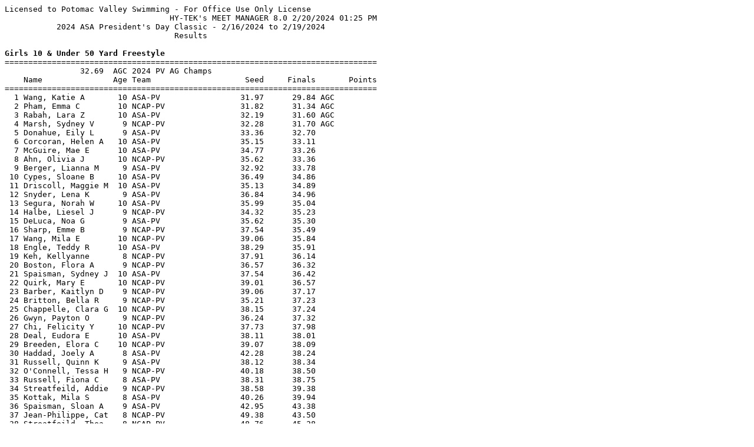

--- FILE ---
content_type: text/html
request_url: https://www.pvswim.org/2324sanc/24-209rw.html
body_size: 151050
content:
<html>
<body>
<p>
<pre>
Licensed to Potomac Valley Swimming - For Office Use Only License
                                   HY-TEK's MEET MANAGER 8.0 2/20/2024 01:25 PM
           2024 ASA President's Day Classic - 2/16/2024 to 2/19/2024           
                                    Results                                    
 
<b>Girls 10 & Under 50 Yard Freestyle</b>
===============================================================================
                32.69  AGC 2024 PV AG Champs
    Name               Age Team                    Seed     Finals       Points 
===============================================================================
  1 Wang, Katie A       10 ASA-PV                 31.97      29.84 AGC    
  2 Pham, Emma C        10 NCAP-PV                31.82      31.34 AGC    
  3 Rabah, Lara Z       10 ASA-PV                 32.19      31.60 AGC    
  4 Marsh, Sydney V      9 NCAP-PV                32.28      31.70 AGC    
  5 Donahue, Eily L      9 ASA-PV                 33.36      32.70        
  6 Corcoran, Helen A   10 ASA-PV                 35.15      33.11        
  7 McGuire, Mae E      10 ASA-PV                 34.77      33.26        
  8 Ahn, Olivia J       10 NCAP-PV                35.62      33.36        
  9 Berger, Lianna M     9 ASA-PV                 32.92      33.78        
 10 Cypes, Sloane B     10 ASA-PV                 36.49      34.86        
 11 Driscoll, Maggie M  10 ASA-PV                 35.13      34.89        
 12 Snyder, Lena K       9 ASA-PV                 36.84      34.96        
 13 Segura, Norah W     10 ASA-PV                 35.99      35.04        
 14 Halbe, Liesel J      9 NCAP-PV                34.32      35.23        
 15 DeLuca, Noa G        9 ASA-PV                 35.62      35.30        
 16 Sharp, Emme B        9 NCAP-PV                37.54      35.49        
 17 Wang, Mila E        10 NCAP-PV                39.06      35.84        
 18 Engle, Teddy R      10 ASA-PV                 38.29      35.91        
 19 Keh, Kellyanne       8 NCAP-PV                37.91      36.14        
 20 Boston, Flora A      9 NCAP-PV                36.57      36.32        
 21 Spaisman, Sydney J  10 ASA-PV                 37.54      36.42        
 22 Quirk, Mary E       10 NCAP-PV                39.01      36.57        
 23 Barber, Kaitlyn D    9 NCAP-PV                39.06      37.17        
 24 Britton, Bella R     9 NCAP-PV                35.21      37.23        
 25 Chappelle, Clara G  10 NCAP-PV                38.15      37.24        
 26 Gwyn, Payton O       9 NCAP-PV                36.24      37.32        
 27 Chi, Felicity Y     10 NCAP-PV                37.73      37.98        
 28 Deal, Eudora E      10 ASA-PV                 38.11      38.01        
 29 Breeden, Elora C    10 NCAP-PV                39.07      38.09        
 30 Haddad, Joely A      8 ASA-PV                 42.28      38.24        
 31 Russell, Quinn K     9 ASA-PV                 38.12      38.34        
 32 O'Connell, Tessa H   9 NCAP-PV                40.18      38.50        
 33 Russell, Fiona C     8 ASA-PV                 38.31      38.75        
 34 Streatfeild, Addie   9 NCAP-PV                38.58      39.38        
 35 Kottak, Mila S       8 ASA-PV                 40.26      39.94        
 36 Spaisman, Sloan A    9 ASA-PV                 42.95      43.38        
 37 Jean-Philippe, Cat   8 NCAP-PV                49.38      43.50        
 38 Streatfeild, Thea    8 NCAP-PV                48.76      45.28        
 39 Engle, Faye A        7 ASA-PV                 44.78      46.77        
 
<b>Girls 10 & Under 100 Yard Freestyle</b>
===============================================================================
              1:12.29  AGC 2024 PV AG Champs
    Name               Age Team                    Seed     Finals       Points 
===============================================================================
  1 Liang, Bella        10 NCAP-PV              1:01.91    1:02.25 AGC    
                  29.44     1:02.25 (32.81)                                        
  2 Kumar, Indu C       10 NCAP-PV              1:08.70    1:06.27 AGC    
                  31.86     1:06.27 (34.41)                                        
  3 Scott, Lucy H       10 ASA-PV               1:07.67    1:06.89 AGC    
                  32.43     1:06.89 (34.46)                                        
  4 Wang, Katie A       10 ASA-PV               1:08.87    1:08.52 AGC    
                  32.52     1:08.52 (36.00)                                        
  5 Goode, Emma L       10 NCAP-PV              1:11.33    1:12.49        
                  34.43     1:12.49 (38.06)                                        
  6 Tofilon, Sophie J   10 NCAP-PV              1:18.84    1:12.67        
                  35.71     1:12.67 (36.96)                                        
  7 Berger, Lianna M     9 ASA-PV               1:16.88    1:12.69        
                  34.74     1:12.69 (37.95)                                        
  8 Rabah, Lara Z       10 ASA-PV               1:13.31    1:12.96        
                  35.39     1:12.96 (37.57)                                        
  9 Rosen, Calla D      10 NCAP-PV              1:21.75    1:13.83        
                  35.13     1:13.83 (38.70)                                        
 10 Marsh, Sydney V      9 NCAP-PV              1:13.52    1:14.39        
                  33.88     1:14.39 (40.51)                                        
 11 Starr, Serena A      9 NCAP-PV              1:16.78    1:15.11        
                  36.51     1:15.11 (38.60)                                        
 12 Wang, Joyce Y        8 NCAP-PV              1:14.41    1:15.63        
                  37.01     1:15.63 (38.62)                                        
 13 Matteo, Ariana      10 NCAP-PV              1:17.21    1:16.51        
                  36.06     1:16.51 (40.45)                                        
 14 Zhang, Beckie       10 NCAP-PV              1:17.84    1:16.86        
                  36.27     1:16.86 (40.59)                                        
 15 Halbe, Liesel J      9 NCAP-PV              1:21.37    1:18.64        
                  35.99     1:18.64 (42.65)                                        
 16 Yang, Chloe X        9 NCAP-PV              1:20.36    1:18.73        
                  37.50     1:18.73 (41.23)                                        
 17 Cypes, Sloane B     10 ASA-PV               1:24.27    1:18.99        
                  36.83     1:18.99 (42.16)                                        
 18 Ahn, Olivia J       10 NCAP-PV              1:25.24    1:19.30        
                  36.71     1:19.30 (42.59)                                        
 19 Maness, Eva S       10 NCAP-PV              1:23.65    1:19.69        
                  36.03     1:19.69 (43.66)                                        
 20 Snyder, Lena K       9 ASA-PV               1:26.97    1:20.47        
                  37.44     1:20.47 (43.03)                                        
 21 Wang, Mila E        10 NCAP-PV              1:29.58    1:22.33        
                  38.51     1:22.33 (43.82)                                        
 22 Segura, Norah W     10 ASA-PV               1:21.21    1:22.42        
 23 Chappelle, Clara G  10 NCAP-PV              1:28.35    1:24.03        
                  38.94     1:24.03 (45.09)                                        
 24 Keh, Kellyanne       8 NCAP-PV              1:29.18    1:24.92        
                  39.44     1:24.92 (45.48)                                        
 25 Boston, Flora A      9 NCAP-PV              1:35.25    1:25.66        
                  41.77     1:25.66 (43.89)                                        
 26 Gwyn, Payton O       9 NCAP-PV              1:24.86    1:26.85        
                  38.75     1:26.85 (48.10)                                        
 27 Chi, Felicity Y     10 NCAP-PV              1:25.48    1:27.61        
                  40.18     1:27.61 (47.43)                                        
 28 Nuessle, Sophie M   10 ASA-PV               1:34.76    1:27.63        
                  40.93     1:27.63 (46.70)                                        
 29 Britton, Bella R     9 NCAP-PV              1:24.65    1:27.80        
                  36.17     1:27.80 (51.63)                                        
 30 Daniell, Catherine   9 ASC-MD               1:32.46    1:30.56        
                  41.52     1:30.56 (49.04)                                        
 31 Quirk, Mary E       10 NCAP-PV              1:25.59    1:30.75        
                  40.22     1:30.75 (50.53)                                        
 32 Streatfeild, Addie   9 NCAP-PV              1:27.47    1:31.04        
 33 Zhong, Summer Y      8 NCAP-PV              1:44.93    1:31.16        
                  43.20     1:31.16 (47.96)                                        
 34 Young, Anna L        8 NCAP-PV              1:43.04    1:31.63        
                  41.92     1:31.63 (49.71)                                        
 35 Monaldo, Maren D     8 ASC-MD               1:38.57    1:31.93        
                  43.03     1:31.93 (48.90)                                        
 36 Chu, Chloe Y         8 ASA-PV               1:38.67    1:35.76        
                  42.94     1:35.76 (52.82)                                        
 37 Spaisman, Sloan A    9 ASA-PV               1:40.92    1:39.70        
                  46.37     1:39.70 (53.33)                                        
 38 Jean-Philippe, Cat   8 NCAP-PV              1:51.42    1:40.01        
 39 Streatfeild, Thea    8 NCAP-PV              1:49.67    1:43.33        
 40 Herischi, Sophie     9 ASA-PV               1:49.09    1:46.78        
                  50.36     1:46.78 (56.42)                                        
 41 Vodraska, Rayna T    8 NCAP-PV              1:55.02    1:52.84        
                  55.38     1:52.84 (57.46)                                        
 
<b>Girls 10 & Under 200 Yard Freestyle</b>
===============================================================================
              2:36.99  AGC 2024 PV AG Champs
    Name               Age Team                    Seed     Finals       Points 
===============================================================================
  1 Kumar, Indu C       10 NCAP-PV              2:29.20    2:21.85 AGC    
                  31.87     1:07.76 (35.89)     1:46.17 (38.41)     2:21.85 (35.68)
  2 Wang, Katie A       10 ASA-PV               2:28.70    2:26.32 AGC    
                  32.12     1:08.47 (36.35)     1:48.16 (39.69)     2:26.32 (38.16)
  3 Pham, Emma C        10 NCAP-PV              2:33.84    2:33.55 AGC    
                  32.97     1:12.42 (39.45)     1:53.66 (41.24)     2:33.55 (39.89)
  4 Goode, Emma L       10 NCAP-PV              2:38.22    2:33.93 AGC    
                  36.02     1:16.78 (40.76)     1:55.60 (38.82)     2:33.93 (38.33)
  5 Propper, Lila K     10 NCAP-PV              2:47.30    2:42.56        
                  35.38     1:16.20 (40.82)     1:59.44 (43.24)     2:42.56 (43.12)
  6 Tofilon, Sophie J   10 NCAP-PV              2:41.77    2:44.28        
                  37.20     1:20.29 (43.09)     2:03.34 (43.05)     2:44.28 (40.94)
  7 Berger, Lianna M     9 ASA-PV               2:44.48    2:45.86        
                  37.08     1:20.83 (43.75)     2:05.17 (44.34)     2:45.86 (40.69)
  8 Rosen, Calla D      10 NCAP-PV              2:56.36    2:47.99        
                  37.36     1:19.62 (42.26)     2:04.28 (44.66)     2:47.99 (43.71)
  9 Halbe, Liesel J      9 NCAP-PV              3:02.30    2:48.07        
                  37.29     1:20.71 (43.42)     2:05.20 (44.49)     2:48.07 (42.87)
 10 Corcoran, Helen A   10 ASA-PV               2:56.79    2:49.25        
                  37.51     1:19.74 (42.23)     2:04.62 (44.88)     2:49.25 (44.63)
 11 Maness, Eva S       10 NCAP-PV              2:59.50    2:49.86        
                  36.41     1:19.61 (43.20)     2:05.22 (45.61)     2:49.86 (44.64)
 12 Marsh, Sydney V      9 NCAP-PV                   NT    2:50.84        
                  35.67     1:20.50 (44.83)     2:07.52 (47.02)     2:50.84 (43.32)
 13 Starr, Serena A      9 NCAP-PV              2:50.98    2:50.93        
                  38.54     1:23.29 (44.75)     2:09.02 (45.73)     2:50.93 (41.91)
 14 Cypes, Sloane B     10 ASA-PV               2:52.39    2:54.59        
                  38.89     1:24.74 (45.85)     2:12.05 (47.31)     2:54.59 (42.54)
 15 Ahn, Olivia J       10 NCAP-PV              3:18.92    2:59.35        
                  40.86     1:28.95 (48.09)     2:14.96 (46.01)     2:59.35 (44.39)
 16 Ryan, Alyssa J      10 ASC-MD               3:07.59    2:59.94        
                  40.32     1:27.10 (46.78)     2:14.19 (47.09)     2:59.94 (45.75)
 17 Yang, Chloe X        9 NCAP-PV              2:57.92    3:01.31        
                  38.24     1:23.44 (45.20)     2:12.56 (49.12)     3:01.31 (48.75)
 18 Sayah, Ava          10 ASA-PV               2:56.35    3:02.85        
                  40.47     1:28.21 (47.74)     2:16.87 (48.66)     3:02.85 (45.98)
 19 Sharp, Emme B        9 NCAP-PV              3:16.91    3:05.12        
 20 Chappelle, Clara G  10 NCAP-PV              3:11.85    3:05.14        
                  40.49     1:27.49 (47.00)     2:16.35 (48.86)     3:05.14 (48.79)
 21 Luhta, Emma K        8 ASC-MD                    NT    3:06.85        
                  43.95     1:31.88 (47.93)     2:20.05 (48.17)     3:06.85 (46.80)
 22 Quirk, Mary E       10 NCAP-PV              3:12.92    3:13.06        
                  41.77     1:31.59 (49.82)     2:22.21 (50.62)     3:13.06 (50.85)
 23 Boston, Flora A      9 NCAP-PV                   NT    3:16.81        
                  46.58     1:38.48 (51.90)     2:29.60 (51.12)     3:16.81 (47.21)
 24 Guerry, Siena R     10 ASA-PV               3:25.25    3:30.95        
                  46.43     1:40.44 (54.01)     2:36.08 (55.64)     3:30.95 (54.87)
 25 Monaldo, Maren D     8 ASC-MD                    NT    3:32.09        
                  45.48     1:40.20 (54.72)     2:38.31 (58.11)     3:32.09 (53.78)
 26 Minich, Piper M      8 ASC-MD                    NT    3:40.67        
                  46.31     1:45.23 (58.92)   2:45.39 (1:00.16)     3:40.67 (55.28)
 27 Larsen, Alissa N     8 ASC-MD                    NT    3:41.83        
                  49.59     1:46.59 (57.00)     2:46.23 (59.64)     3:41.83 (55.60)
 
<b>Girls 10 & Under 50 Yard Backstroke</b>
===============================================================================
                38.29  AGC 2024 PV AG Champs
    Name               Age Team                    Seed     Finals       Points 
===============================================================================
  1 Liang, Bella        10 NCAP-PV                29.85      30.67 AGC    
  2 Rabah, Lara Z       10 ASA-PV                 37.15      35.86 AGC    
  3 Scott, Lucy H       10 ASA-PV                 36.20      36.07 AGC    
  4 Berger, Lianna M     9 ASA-PV                 37.92      36.61 AGC    
  5 Cypes, Sloane B     10 ASA-PV                 37.83      37.87 AGC    
  6 Tofilon, Sophie J   10 NCAP-PV                40.22      38.03 AGC    
  7 Halbe, Liesel J      9 NCAP-PV                41.11      38.45        
  8 McGuire, Mae E      10 ASA-PV                 40.96      38.47        
  9 Wang, Joyce Y        8 NCAP-PV                39.96      38.51        
 10 Marsh, Sydney V      9 NCAP-PV                43.16      38.95        
 11 Donahue, Eily L      9 ASA-PV                 40.57      39.10        
 12 Driscoll, Maggie M  10 ASA-PV                 40.05      39.78        
 13 Goode, Emma L       10 NCAP-PV                40.84      39.94        
 14 DeLuca, Noa G        9 ASA-PV                 45.49      40.10        
 15 Spaisman, Sydney J  10 ASA-PV                 45.17      41.08        
 16 Zhang, Beckie       10 NCAP-PV                40.66      41.23        
 17 Britton, Bella R     9 NCAP-PV                42.42      41.31        
 18 Yang, Chloe X        9 NCAP-PV                40.24      41.45        
 19 Quirk, Mary E       10 NCAP-PV                43.23      41.79        
 20 Gwyn, Payton O       9 NCAP-PV                43.61      41.96        
 21 Young, Anna L        8 NCAP-PV                   NT      41.99        
 22 Maness, Eva S       10 NCAP-PV                43.92      42.10        
 23 Segura, Norah W     10 ASA-PV                 42.96      42.31        
 24 Russell, Quinn K     9 ASA-PV                 45.05      42.87        
 25 Chi, Felicity Y     10 NCAP-PV                47.33      42.94        
 26 Farber, Aly M        9 NCAP-PV                44.08      43.03        
 27 Barber, Kaitlyn D    9 NCAP-PV                47.81      43.39        
 28 Deal, Eudora E      10 ASA-PV                 45.54      43.63        
 28 Engle, Teddy R      10 ASA-PV                 45.74      43.63        
 30 Keh, Kellyanne       8 NCAP-PV                49.81      44.07        
 31 Daniell, Catherine   9 ASC-MD                 47.88      44.20        
 32 Larsen, Alissa N     8 ASC-MD                 54.51      44.60        
 33 Snyder, Lena K       9 ASA-PV                 49.22      45.13        
 34 Streatfeild, Addie   9 NCAP-PV                45.44      46.03        
 35 Minich, Piper M      8 ASC-MD                 50.46      46.21        
 36 O'Connell, Tessa H   9 NCAP-PV                48.39      46.36        
 37 Haddad, Joely A      8 ASA-PV                 50.53      46.49        
 38 Monaldo, Maren D     8 ASC-MD                 57.74      46.57        
 39 Luhta, Emma K        8 ASC-MD                 47.55      47.49        
 40 Sharp, Emme B        9 NCAP-PV                46.94      47.51        
 41 Russell, Fiona C     8 ASA-PV                 54.50      48.43        
 42 Cosh, Emma J        10 ASC-MD                 50.56      48.83        
 43 Herischi, Sophie     9 ASA-PV                 53.47      52.98        
 44 Jean-Philippe, Cat   8 NCAP-PV              1:01.81      55.20        
 45 Streatfeild, Thea    8 NCAP-PV              1:00.17      55.81        
 46 Spaisman, Sloan A    9 ASA-PV                 54.13      57.95        
 47 Grey, Megan E       10 ASC-MD                    NT    1:01.64        
 48 LeBeau, Julia N      7 ASA-PV               1:05.59    1:04.84        
 49 Merriam, Abigail A   8 ASA-PV                    NT    1:06.96        
 -- Vodraska, Rayna T    8 NCAP-PV                58.69         DQ        
 -- Kleinow, Maria A     9 ASA-PV                 58.90         DQ        
      Not on back off wall
 -- Vaughan, Kayleigh    7 ASA-PV                 49.80         DQ        
      Other
 
<b>Girls 10 & Under 100 Yard Backstroke</b>
===============================================================================
              1:22.49  AGC 2024 PV AG Champs
    Name               Age Team                    Seed     Finals       Points 
===============================================================================
  1 Liang, Bella        10 NCAP-PV              1:05.12    1:08.16 AGC    
                  31.69     1:08.16 (36.47)                                        
  2 Rabah, Lara Z       10 ASA-PV               1:19.45    1:16.32 AGC    
                  36.24     1:16.32 (40.08)                                        
  3 Kumar, Indu C       10 NCAP-PV              1:18.75    1:17.44 AGC    
                  36.47     1:17.44 (40.97)                                        
  4 Berger, Lianna M     9 ASA-PV               1:19.86    1:19.78 AGC    
                  38.24     1:19.78 (41.54)                                        
  5 Pham, Emma C        10 NCAP-PV              1:28.68    1:21.68 AGC    
                  39.04     1:21.68 (42.64)                                        
  6 Donahue, Eily L      9 ASA-PV               1:24.68    1:23.49        
  7 Halbe, Liesel J      9 NCAP-PV              1:29.55    1:23.62        
                  40.24     1:23.62 (43.38)                                        
  8 Starr, Serena A      9 NCAP-PV              1:25.33    1:23.88        
                  40.69     1:23.88 (43.19)                                        
  9 Cypes, Sloane B     10 ASA-PV               1:27.14    1:24.24        
 10 Driscoll, Maggie M  10 ASA-PV               1:24.09    1:25.69        
                  41.63     1:25.69 (44.06)                                        
 11 Propper, Lila K     10 NCAP-PV              1:34.19    1:26.17        
                  41.52     1:26.17 (44.65)                                        
 12 Chappelle, Clara G  10 NCAP-PV              1:32.56    1:28.39        
                  42.89     1:28.39 (45.50)                                        
 13 Quirk, Mary E       10 NCAP-PV              1:34.04    1:28.44        
                  42.60     1:28.44 (45.84)                                        
 14 Britton, Bella R     9 NCAP-PV              1:32.81    1:28.70        
                  42.90     1:28.70 (45.80)                                        
 15 Segura, Norah W     10 ASA-PV               1:36.61    1:29.47        
 16 Matteo, Ariana      10 NCAP-PV              1:29.70    1:29.58        
                  43.91     1:29.58 (45.67)                                        
 17 Engle, Teddy R      10 ASA-PV               1:37.08    1:29.71        
                  41.71     1:29.71 (48.00)                                        
 18 Maness, Eva S       10 NCAP-PV              1:38.00    1:29.86        
 19 Rosen, Calla D      10 NCAP-PV              1:32.51    1:30.57        
                  44.60     1:30.57 (45.97)                                        
 20 Spaisman, Sydney J  10 ASA-PV               1:32.59    1:31.44        
 21 Chi, Felicity Y     10 NCAP-PV              1:44.42    1:33.15        
                  44.88     1:33.15 (48.27)                                        
 22 Deal, Eudora E      10 ASA-PV               1:31.97    1:33.29        
                  44.52     1:33.29 (48.77)                                        
 23 Sharp, Emme B        9 NCAP-PV              1:39.93    1:33.80        
 24 Guerry, Siena R     10 ASA-PV               1:43.23    1:35.10        
 25 Barber, Kaitlyn D    9 NCAP-PV              1:47.72    1:35.13        
 26 Boston, Flora A      9 NCAP-PV              1:32.24    1:35.18        
 27 Sayah, Ava          10 ASA-PV               1:36.98    1:36.22        
                  46.43     1:36.22 (49.79)                                        
 28 Keh, Kellyanne       8 NCAP-PV                   NT    1:40.75        
                  48.78     1:40.75 (51.97)                                        
 29 Streatfeild, Addie   9 NCAP-PV              1:45.57    1:40.89        
 -- Ahn, Olivia J       10 NCAP-PV              1:39.13         DQ        
      Delay initiating arm pull
                  44.87          DQ (45.09)                                        
 -- Streatfeild, Thea    8 NCAP-PV                   NT         DQ        
      Shoulders past vertical toward breast
                  58.61          DQ (58.87)                                        
 -- Jean-Philippe, Cat   8 NCAP-PV                   NT         DQ        
      No touch at turn
 -- Corcoran, Helen A   10 ASA-PV               1:43.50         DQ        
      Not on back off wall
                  44.29          DQ (42.63)                                        
 
<b>Girls 10 & Under 50 Yard Breaststroke</b>
===============================================================================
                43.09  AGC 2024 PV AG Champs
    Name               Age Team                    Seed     Finals       Points 
===============================================================================
  1 Scott, Lucy H       10 ASA-PV                 39.20      39.01 AGC    
  2 Sayah, Ava          10 ASA-PV                 42.39      41.43 AGC    
  3 Driscoll, Maggie M  10 ASA-PV                 42.85      42.55 AGC    
  4 Wang, Katie A       10 ASA-PV                 44.32      43.80        
  5 Donahue, Eily L      9 ASA-PV                 46.04      43.91        
  6 Corcoran, Helen A   10 ASA-PV                 45.72      44.18        
  7 Ahn, Olivia J       10 NCAP-PV                51.64      44.62        
  8 Wang, Joyce Y        8 NCAP-PV                45.76      44.92        
  9 Tofilon, Sophie J   10 NCAP-PV                44.24      45.17        
 10 Streatfeild, Addie   9 NCAP-PV                48.14      45.33        
 11 DeLuca, Noa G        9 ASA-PV                 50.17      45.89        
 12 Spaisman, Sydney J  10 ASA-PV                 44.95      46.22        
 13 Russell, Quinn K     9 ASA-PV                 46.89      46.34        
 14 Kottak, Mila S       8 ASA-PV                 51.08      47.43        
 15 Breeden, Elora C    10 NCAP-PV                47.71      47.92        
 16 O'Connell, Tessa H   9 NCAP-PV                49.56      48.20        
 17 Sharp, Emme B        9 NCAP-PV                52.06      48.22        
 18 Goode, Emma L       10 NCAP-PV                49.21      48.93        
 19 Chi, Felicity Y     10 NCAP-PV                49.16      48.94        
 20 Hara, Fumino J       8 ASA-PV                 50.11      48.97        
 21 Zhang, Beckie       10 NCAP-PV                51.56      49.28        
 22 Quirk, Mary E       10 NCAP-PV                54.35      50.03        
 23 Zhong, Summer Y      8 NCAP-PV                   NT      50.83        
 24 Guerry, Siena R     10 ASA-PV                 55.31      51.01        
 25 Nuessle, Sophie M   10 ASA-PV                 59.04      51.16        
 26 Spaisman, Sloan A    9 ASA-PV                 50.81      52.01        
 27 Kleinow, Maria A     9 ASA-PV               1:03.31      53.98        
 28 Barber, Kaitlyn D    9 NCAP-PV                56.02      54.33        
 29 Russell, Fiona C     8 ASA-PV                 55.67      54.35        
 30 Chu, Chloe Y         8 ASA-PV                 58.01      55.81        
 31 Haddad, Joely A      8 ASA-PV                 58.76      57.26        
 32 Daniell, Catherine   9 ASC-MD               1:03.77      59.48        
 33 Young, Anna L        8 NCAP-PV              1:11.21    1:00.34        
 34 Herischi, Sophie     9 ASA-PV               1:07.65    1:00.96        
 35 Vodraska, Rayna T    8 NCAP-PV              1:04.68    1:03.56        
 36 LeBeau, Julia N      7 ASA-PV                    NT    1:17.13        
 -- Krolman, Victoria    7 ASA-PV               1:14.15         DQ        
      One hand touch
 -- Engle, Faye A        7 ASA-PV                    NT         DQ        
      Scissors kick
 -- Streatfeild, Thea    8 NCAP-PV                   NT         DQ        
      Arms past hipline
 -- Yang, Chloe X        9 NCAP-PV                44.27         DQ        
      One hand touch
 
<b>Girls 10 & Under 100 Yard Breaststroke</b>
===============================================================================
              1:33.39  AGC 2024 PV AG Champs
    Name               Age Team                    Seed     Finals       Points 
===============================================================================
  1 Kumar, Indu C       10 NCAP-PV              1:26.52    1:23.23 AGC    
                  38.65     1:23.23 (44.58)                                        
  2 Driscoll, Maggie M  10 ASA-PV               1:32.32    1:33.38 AGC    
                  44.12     1:33.38 (49.26)                                        
  3 Chappelle, Clara G  10 NCAP-PV              1:35.88    1:33.69        
                  43.80     1:33.69 (49.89)                                        
  4 Rosen, Calla D      10 NCAP-PV              1:35.67    1:33.71        
                  44.31     1:33.71 (49.40)                                        
  5 Tofilon, Sophie J   10 NCAP-PV              1:35.84    1:37.00        
                  47.04     1:37.00 (49.96)                                        
  6 Wang, Mila E        10 NCAP-PV              1:48.08    1:38.77        
                  47.04     1:38.77 (51.73)                                        
  7 Corcoran, Helen A   10 ASA-PV               1:39.94    1:39.00        
                  45.52     1:39.00 (53.48)                                        
  8 Farber, Aly M        9 NCAP-PV              1:40.65    1:39.33        
                  47.58     1:39.33 (51.75)                                        
  9 Yang, Chloe X        9 NCAP-PV              1:37.30    1:39.36        
                  46.63     1:39.36 (52.73)                                        
 10 Russell, Quinn K     9 ASA-PV               1:39.08    1:39.75        
                  46.67     1:39.75 (53.08)                                        
 11 Ryan, Alyssa J      10 ASC-MD               1:44.38    1:42.72        
                  49.03     1:42.72 (53.69)                                        
 12 Spaisman, Sydney J  10 ASA-PV               1:44.77    1:42.74        
                  47.11     1:42.74 (55.63)                                        
 13 Ahn, Olivia J       10 NCAP-PV              1:43.62    1:43.57        
                  49.50     1:43.57 (54.07)                                        
 14 O'Connell, Tessa H   9 NCAP-PV              1:45.22    1:44.69        
                  48.76     1:44.69 (55.93)                                        
 15 Kottak, Mila S       8 ASA-PV                    NT    1:48.06        
                  50.54     1:48.06 (57.52)                                        
 16 Hara, Fumino J       8 ASA-PV                    NT    1:48.15        
                  50.27     1:48.15 (57.88)                                        
 17 Britton, Bella R     9 NCAP-PV              1:49.32    1:48.73        
                  50.60     1:48.73 (58.13)                                        
 18 Engle, Teddy R      10 ASA-PV               1:48.92    1:48.77        
                  52.62     1:48.77 (56.15)                                        
 19 Zhang, Beckie       10 NCAP-PV              1:56.49    1:48.93        
                  51.66     1:48.93 (57.27)                                        
 20 Guerry, Siena R     10 ASA-PV               1:52.92    1:51.94        
                  53.26     1:51.94 (58.68)                                        
 21 Cosh, Emma J        10 ASC-MD               2:07.38    1:57.54        
                  55.58   1:57.54 (1:01.96)                                        
 22 Monaldo, Maren D     8 ASC-MD                    NT    2:00.25        
                  57.37   2:00.25 (1:02.88)                                        
 23 Spaisman, Sloan A    9 ASA-PV                    NT    2:04.60        
 24 Grey, Megan E       10 ASC-MD                    NT    2:10.06        
                1:03.50   2:10.06 (1:06.56)                                        
 25 Daniell, Catherine   9 ASC-MD                    NT    2:13.08        
                1:03.56   2:13.08 (1:09.52)                                        
 26 Minich, Piper M      8 ASC-MD                    NT    2:13.44        
                1:01.79   2:13.44 (1:11.65)                                        
 -- Breeden, Elora C    10 NCAP-PV              1:44.67         DQ        
      Arms past hipline
                  48.61          DQ (55.36)                                        
 
<b>Girls 10 & Under 50 Yard Butterfly</b>
===============================================================================
                37.09  AGC 2024 PV AG Champs
    Name               Age Team                    Seed     Finals       Points 
===============================================================================
  1 Rabah, Lara Z       10 ASA-PV                 35.89      34.71 AGC    
  2 Scott, Lucy H       10 ASA-PV                 35.97      35.32 AGC    
  3 McGuire, Mae E      10 ASA-PV                 38.00      35.84 AGC    
  4 Goode, Emma L       10 NCAP-PV                38.41      37.39        
  5 Propper, Lila K     10 NCAP-PV                38.85      38.14        
  6 Starr, Serena A      9 NCAP-PV                38.00      38.56        
  7 Donahue, Eily L      9 ASA-PV                 37.17      39.38        
  8 Snyder, Lena K       9 ASA-PV                 41.42      40.59        
  9 Sayah, Ava          10 ASA-PV                 39.52      41.49        
 10 Berger, Lianna M     9 ASA-PV                 42.05      41.76        
 11 Zhang, Beckie       10 NCAP-PV                44.77      42.05        
 12 Gwyn, Payton O       9 NCAP-PV                43.26      42.11        
 13 O'Connell, Tessa H   9 NCAP-PV                44.06      42.52        
 14 Barber, Kaitlyn D    9 NCAP-PV                46.67      42.87        
 15 Maness, Eva S       10 NCAP-PV                43.66      43.00        
 16 Sharp, Emme B        9 NCAP-PV                45.73      44.61        
 17 Chi, Felicity Y     10 NCAP-PV                42.88      45.14        
 18 Segura, Norah W     10 ASA-PV                 45.39      46.31        
 19 Haddad, Joely A      8 ASA-PV                 52.28      47.12        
 20 Boston, Flora A      9 NCAP-PV                45.08      47.13        
 21 Young, Anna L        8 NCAP-PV                   NT      47.23        
 22 Keh, Kellyanne       8 NCAP-PV                46.50      47.26        
 23 Russell, Fiona C     8 ASA-PV                 50.76      47.97        
 24 Chu, Chloe Y         8 ASA-PV                 49.90      48.44        
 25 Streatfeild, Addie   9 NCAP-PV                49.17      48.62        
 26 Guerry, Siena R     10 ASA-PV                 43.13      48.78        
 27 Zhong, Summer Y      8 NCAP-PV                   NT      51.16        
 28 Monaldo, Maren D     8 ASC-MD                    NT      51.73        
 29 Hara, Fumino J       8 ASA-PV                 50.16      52.19        
 30 Larsen, Alissa N     8 ASC-MD                    NT      52.26        
 31 Daniell, Catherine   9 ASC-MD                 52.15      52.64        
 32 Jean-Philippe, Cat   8 NCAP-PV              1:02.65      56.09        
 33 Herischi, Sophie     9 ASA-PV               1:02.30      59.52        
 34 Vodraska, Rayna T    8 NCAP-PV                   NT    1:03.41        
 -- LeBeau, Julia N      7 ASA-PV                    NT         DQ        
      Arms underwater recovery
 -- Spaisman, Sydney J  10 ASA-PV                    NT         DQ        
      Non-simultaneous arms
 -- Kottak, Mila S       8 ASA-PV                 42.96         DQ        
      Non-simultaneous arms
 -- Breeden, Elora C    10 NCAP-PV                54.80         DQ        
      Non-simultaneous arms
 -- Britton, Bella R     9 NCAP-PV                45.20         DQ        
      Non-simultaneous arms
 -- Krolman, Victoria    7 ASA-PV                    NT         DQ        
      Non-simultaneous arms
 -- Streatfeild, Thea    8 NCAP-PV                   NT         DQ        
      Non-simultaneous arms
 
<b>Girls 10 & Under 100 Yard Butterfly</b>
===============================================================================
              1:30.39  AGC 2024 PV AG Champs
    Name               Age Team                    Seed     Finals       Points 
===============================================================================
  1 Liang, Bella        10 NCAP-PV              1:06.81    1:07.61 AGC    
                  31.03     1:07.61 (36.58)                                        
  2 Kumar, Indu C       10 NCAP-PV              1:15.08    1:16.86 AGC    
                  35.05     1:16.86 (41.81)                                        
  3 McGuire, Mae E      10 ASA-PV               1:32.96    1:25.92 AGC    
                  37.51     1:25.92 (48.41)                                        
  4 Snyder, Lena K       9 ASA-PV               1:47.75    1:31.85        
                  40.22     1:31.85 (51.63)                                        
  5 Maness, Eva S       10 NCAP-PV              2:01.28    1:33.01        
                  40.75     1:33.01 (52.26)                                        
  6 Rosen, Calla D      10 NCAP-PV              1:34.87    1:33.87        
                  43.33     1:33.87 (50.54)                                        
  7 Starr, Serena A      9 NCAP-PV              1:25.90    1:34.25        
                  42.32     1:34.25 (51.93)                                        
  8 Propper, Lila K     10 NCAP-PV              1:31.61    1:35.56        
                  42.89     1:35.56 (52.67)                                        
  9 DeLuca, Noa G        9 ASA-PV                    NT    1:40.45        
                  47.08     1:40.45 (53.37)                                        
 10 Sayah, Ava          10 ASA-PV               1:37.84    1:40.77        
                  44.86     1:40.77 (55.91)                                        
 11 O'Connell, Tessa H   9 NCAP-PV              2:00.05    1:43.88        
                  43.12   1:43.88 (1:00.76)                                        
 12 Kottak, Mila S       8 ASA-PV                    NT    1:44.29        
                  46.75     1:44.29 (57.54)                                        
 13 Wang, Mila E        10 NCAP-PV                   NT    1:46.49        
                  45.57   1:46.49 (1:00.92)                                        
 14 Gwyn, Payton O       9 NCAP-PV                   NT    1:48.08        
                  46.79   1:48.08 (1:01.29)                                        
 15 Russell, Quinn K     9 ASA-PV                    NT    1:52.93        
                  47.74   1:52.93 (1:05.19)                                        
 -- Breeden, Elora C    10 NCAP-PV              2:04.71         DQ        
      Non-simultaneous arms
                  53.38        DQ (1:10.34)                                        
 -- Kleinow, Maria A     9 ASA-PV                    NT         DQ        
      Non-simultaneous arms
                  48.29        DQ (1:01.67)                                        
 -- Deal, Eudora E      10 ASA-PV               1:46.47         DQ        
      Non-simultaneous arms
                  42.59          DQ (53.85)                                        
 -- Guerry, Siena R     10 ASA-PV               1:46.17         DQ        
      Arms underwater recovery
                  50.39        DQ (1:05.71)                                        
 -- Marsh, Sydney V      9 NCAP-PV                   NT         DQ        
      Kick breaststroke type
                  42.65          DQ (57.39)                                        
 -- Matteo, Ariana      10 NCAP-PV              1:33.24         DQ        
      Alternating Kick
                  43.10          DQ (51.56)                                        
 
<b>Girls 10 & Under 100 Yard IM</b>
===============================================================================
              1:22.09  AGC 2024 PV AG Champs
    Name               Age Team                    Seed     Finals       Points 
===============================================================================
  1 Liang, Bella        10 NCAP-PV              1:10.30    1:09.89 AGC    
                  30.41     1:09.89 (39.48)                                        
  2 Scott, Lucy H       10 ASA-PV               1:18.23    1:18.38 AGC    
                  37.61     1:18.38 (40.77)                                        
  3 Pham, Emma C        10 NCAP-PV              1:18.40    1:19.39 AGC    
                  36.53     1:19.39 (42.86)                                        
  4 Rabah, Lara Z       10 ASA-PV               1:23.85    1:23.48        
                  36.09     1:23.48 (47.39)                                        
  5 Donahue, Eily L      9 ASA-PV               1:23.67    1:24.67        
                  40.11     1:24.67 (44.56)                                        
  6 Goode, Emma L       10 NCAP-PV              1:28.24    1:24.71        
                  39.35     1:24.71 (45.36)                                        
  7 Wang, Joyce Y        8 NCAP-PV              1:27.58    1:25.10        
                  39.00     1:25.10 (46.10)                                        
  8 McGuire, Mae E      10 ASA-PV               1:28.20    1:25.76        
                  39.41     1:25.76 (46.35)                                        
  9 Starr, Serena A      9 NCAP-PV              1:28.75    1:25.95        
                  39.38     1:25.95 (46.57)                                        
 10 Propper, Lila K     10 NCAP-PV              1:29.10    1:26.79        
                  38.70     1:26.79 (48.09)                                        
 11 Zhang, Beckie       10 NCAP-PV              1:34.78    1:28.24        
                  40.53     1:28.24 (47.71)                                        
 12 Segura, Norah W     10 ASA-PV               1:40.43    1:29.52        
 13 DeLuca, Noa G        9 ASA-PV               1:39.92    1:29.70        
                  41.80     1:29.70 (47.90)                                        
 14 Ryan, Alyssa J      10 ASC-MD               1:31.08    1:30.26        
                  42.17     1:30.26 (48.09)                                        
 15 Farber, Aly M        9 NCAP-PV              1:29.83    1:30.27        
                  40.88     1:30.27 (49.39)                                        
 16 Wang, Mila E        10 NCAP-PV              1:37.43    1:31.06        
                  42.15     1:31.06 (48.91)                                        
 17 Sharp, Emme B        9 NCAP-PV              1:40.45    1:31.62        
 18 Boston, Flora A      9 NCAP-PV              1:33.53    1:31.83        
                  41.45     1:31.83 (50.38)                                        
 19 Snyder, Lena K       9 ASA-PV               1:34.67    1:32.69        
                  44.05     1:32.69 (48.64)                                        
 20 Deal, Eudora E      10 ASA-PV               1:34.91    1:33.91        
                  43.25     1:33.91 (50.66)                                        
 21 Chi, Felicity Y     10 NCAP-PV              1:36.02    1:35.08        
                  44.95     1:35.08 (50.13)                                        
 22 Cosh, Emma J        10 ASC-MD               1:37.71    1:35.23        
                  42.71     1:35.23 (52.52)                                        
 23 Barber, Kaitlyn D    9 NCAP-PV              1:42.75    1:35.63        
                  43.31     1:35.63 (52.32)                                        
 24 Breeden, Elora C    10 NCAP-PV              1:42.89    1:36.32        
                  46.02     1:36.32 (50.30)                                        
 25 Quirk, Mary E       10 NCAP-PV              1:40.28    1:36.56        
                  41.46     1:36.56 (55.10)                                        
 26 Streatfeild, Addie   9 NCAP-PV              1:39.09    1:36.76        
 27 Gwyn, Payton O       9 NCAP-PV              1:36.07    1:36.80        
                  41.42     1:36.80 (55.38)                                        
 28 Luhta, Emma K        8 ASC-MD               1:36.18    1:37.17        
                  44.77     1:37.17 (52.40)                                        
 29 Keh, Kellyanne       8 NCAP-PV              1:38.13    1:38.09        
                  46.30     1:38.09 (51.79)                                        
 30 Kottak, Mila S       8 ASA-PV               1:42.89    1:38.38        
                  48.45     1:38.38 (49.93)                                        
 31 Young, Anna L        8 NCAP-PV                   NT    1:40.93        
                  42.47     1:40.93 (58.46)                                        
 32 Russell, Fiona C     8 ASA-PV               1:50.84    1:42.13        
                  46.39     1:42.13 (55.74)                                        
 33 Haddad, Joely A      8 ASA-PV               1:50.63    1:42.70        
 34 Daniell, Catherine   9 ASC-MD               1:47.61    1:44.11        
                  47.46     1:44.11 (56.65)                                        
 35 Hara, Fumino J       8 ASA-PV               1:48.28    1:45.64        
                  49.27     1:45.64 (56.37)                                        
 36 Vaughan, Kayleigh    7 ASA-PV                    NT    1:47.39        
                  46.46   1:47.39 (1:00.93)                                        
 37 Larsen, Alissa N     8 ASC-MD               1:51.28    1:49.02        
                  49.40     1:49.02 (59.62)                                        
 38 Jean-Philippe, Cat   8 NCAP-PV              1:54.58    1:52.94        
                  52.33   1:52.94 (1:00.61)                                        
 39 Grey, Megan E       10 ASC-MD               1:54.72    1:54.54        
                  59.10     1:54.54 (55.44)                                        
 40 Streatfeild, Thea    8 NCAP-PV                   NT    1:54.55        
                  54.03   1:54.55 (1:00.52)                                        
 41 Vodraska, Rayna T    8 NCAP-PV                   NT    1:57.56        
                  53.52   1:57.56 (1:04.04)                                        
 42 Herischi, Sophie     9 ASA-PV               2:03.00    1:58.44        
                  53.67   1:58.44 (1:04.77)                                        
 43 Merriam, Abigail A   8 ASA-PV               2:12.11    2:06.77        
                  57.91   2:06.77 (1:08.86)                                        
 -- LeBeau, Julia N      7 ASA-PV                    NT         DQ        
      Arms underwater recovery - fly
                1:08.32        DQ (1:17.60)                                        
 -- Krolman, Victoria    7 ASA-PV                    NT         DQ        
      Non-simultaneous arms - fly
 -- Kleinow, Maria A     9 ASA-PV               1:49.23         DQ        
      Non-simultaneous arms - fly
                  48.03          DQ (56.68)                                        
 -- Spaisman, Sloan A    9 ASA-PV               2:01.44         DQ        
      Non-simultaneous arms - fly
                1:01.68          DQ (59.20)                                        
 
<b>Girls 10 & Under 200 Yard IM</b>
===============================================================================
              2:57.99  AGC 2024 PV AG Champs
    Name               Age Team                    Seed     Finals       Points 
===============================================================================
  1 Liang, Bella        10 NCAP-PV              2:33.09    2:35.83 AGC    
                  31.50     1:10.71 (39.21)     1:59.41 (48.70)     2:35.83 (36.42)
  2 Kumar, Indu C       10 NCAP-PV              2:45.62    2:42.68 AGC    
                  34.97     1:19.39 (44.42)     2:07.09 (47.70)     2:42.68 (35.59)
  3 Tofilon, Sophie J   10 NCAP-PV              3:10.75    3:04.32        
                  39.62     1:26.40 (46.78)     2:20.86 (54.46)     3:04.32 (43.46)
  4 Rosen, Calla D      10 NCAP-PV              3:07.86    3:04.48        
                  42.23     1:31.07 (48.84)     2:23.09 (52.02)     3:04.48 (41.39)
  5 Starr, Serena A      9 NCAP-PV              3:20.05    3:04.93        
                  42.20     1:28.42 (46.22)     2:22.10 (53.68)     3:04.93 (42.83)
  6 Propper, Lila K     10 NCAP-PV              3:14.76    3:08.52        
                  41.86     1:27.61 (45.75)     2:26.60 (58.99)     3:08.52 (41.92)
  7 Yang, Chloe X        9 NCAP-PV              3:11.22    3:11.62        
                  40.49     1:28.19 (47.70)     2:25.80 (57.61)     3:11.62 (45.82)
  8 Matteo, Ariana      10 NCAP-PV                   NT    3:12.27        
                  43.37     1:30.73 (47.36)     2:29.29 (58.56)     3:12.27 (42.98)
  9 Marsh, Sydney V      9 NCAP-PV                   NT    3:13.73        
                  41.58     1:31.26 (49.68)   2:33.37 (1:02.11)     3:13.73 (40.36)
 10 Cypes, Sloane B     10 ASA-PV                    NT    3:14.36        
                  46.98     1:32.35 (45.37)   2:34.38 (1:02.03)     3:14.36 (39.98)
 11 Sayah, Ava          10 ASA-PV               3:15.41    3:16.07        
                  40.77     1:35.73 (54.96)     2:28.68 (52.95)     3:16.07 (47.39)
 12 Russell, Quinn K     9 ASA-PV                    NT    3:17.81        
                  46.84     1:38.03 (51.19)     2:32.12 (54.09)     3:17.81 (45.69)
 13 DeLuca, Noa G        9 ASA-PV                    NT    3:19.09        
                  49.38     1:39.88 (50.50)     2:37.41 (57.53)     3:19.09 (41.68)
 14 Wang, Mila E        10 NCAP-PV                   NT    3:24.98        
                  48.23     1:39.83 (51.60)   3:24.98 (1:45.15)                    
 15 Chappelle, Clara G  10 NCAP-PV                   NT    3:27.27        
                  48.31                             2:36.16 ( )     3:27.27 (51.11)
 16 Nuessle, Sophie M   10 ASA-PV                    NT    3:28.60        
                  43.92     1:35.08 (51.16)   2:37.57 (1:02.49)     3:28.60 (51.03)
 17 O'Connell, Tessa H   9 NCAP-PV              3:45.05    3:39.49        
                  49.38     1:45.60 (56.22)   2:47.23 (1:01.63)     3:39.49 (52.26)
 18 Minich, Piper M      8 ASC-MD                    NT    3:49.67        
                                1:52.57 ( )   3:49.67 (1:57.10)                    
 19 Monaldo, Maren D     8 ASC-MD                    NT    3:57.40        
                  57.36     1:56.40 (59.04)   3:04.23 (1:07.83)     3:57.40 (53.17)
 -- Larsen, Alissa N     8 ASC-MD                    NT         DQ        
                  56.87                             3:10.50 ( )          DQ (53.13)
 -- Driscoll, Maggie M  10 ASA-PV               3:06.55         DQ        
      Re-Submerged - back
                  42.43     1:29.31 (46.88)        DQ (1:39.32)                    
 -- Halbe, Liesel J      9 NCAP-PV              3:26.49         DQ        
      Shoulders past vertical toward breast - back
                  47.24     1:33.91 (46.67)   2:38.08 (1:04.17)          DQ (44.64)
 -- Ahn, Olivia J       10 NCAP-PV                   NT         DQ        
      Shoulders past vertical toward breast - back
                  48.90     1:40.40 (51.50)     2:38.65 (58.25)          DQ (45.75)
 -- Corcoran, Helen A   10 ASA-PV               3:16.62         DQ        
      Not on back off wall - back
                  43.22     1:30.72 (47.50)     2:27.50 (56.78)          DQ (43.78)
 -- Kleinow, Maria A     9 ASA-PV                    NT         DQ        
      Out of sequence - IM
                                1:55.67 ( )   3:05.62 (1:09.95)          DQ (53.51)
 
<b>Girls 11-12 50 Yard Freestyle</b>
===============================================================================
                28.39  AGC 2024 PV AG Champs
    Name               Age Team                    Seed     Finals       Points 
===============================================================================
  1 Bell, Ainsley C     12 ASA-PV                 26.09      25.93 AGC    
  2 Groves, Charlotte   12 ASA-PV                 27.03      26.75 AGC    
  3 Harms, Stella J     12 NCAP-PV                28.10      27.26 AGC    
  4 Weliwitigoda, Mila  12 NCAP-PV                28.24      27.58 AGC    
  5 Hutson, Kate S      12 ASA-PV                 28.38      27.67 AGC    
  6 Schreiber, Claire   12 NCAP-PV                28.59      28.03 AGC    
  7 Bhardwaj, Adya      12 ASA-PV                 29.18      28.49        
  8 Mulkey, Katelyn J   12 NCAP-PV                28.92      28.88        
  9 Zhao, Alice R       12 NCAP-PV                28.49      28.94        
  9 Cauthen, Mary E     11 NCAP-PV                28.73      28.94        
 11 Li, MingZe          11 NCAP-PV                29.33      29.07        
 12 DeLuca, Ryan A      12 ASA-PV                 29.48      29.15        
 13 Kessler, Sarah L    11 ASA-PV                 29.87      29.33        
 14 Haddad, Julianne R  12 ASA-PV                 29.48      29.70        
 15 Mignone-Sankoorika  11 ASA-PV                 30.32      29.85        
 16 Russell, Piper Y    11 ASA-PV                 31.05      30.12        
 16 Messinger, Norah C  11 ASA-PV                 31.66      30.12        
 18 Rawson, Lorelei O   12 ASA-PV                 30.59      30.17        
 19 Beares, Caroline T  12 NCAP-PV                30.01      30.18        
 20 Hanna, Suriel S     12 ASA-PV                 30.94      30.38        
 21 Vargas, Sophie L    12 NCAP-PV                30.63      30.95        
 22 Dussault, Eva P     11 ASA-PV                 31.10      31.11        
 23 Weeks, Emma K       11 NCAP-PV                31.80      31.12        
 24 Brooks, Casie C     11 NCAP-PV                32.00      31.15        
 25 Harrison, Evie S    12 NCAP-PV                31.68      31.77        
 26 Reid, Maddie G      11 NCAP-PV                33.39      32.07        
 27 Hansel, Lila M      11 ASA-PV                 34.12      32.42        
 28 Breeden, Layla H    12 NCAP-PV                31.73      32.68        
 29 O'Connell, Faith M  11 NCAP-PV                34.41      33.14        
 30 Houston-Henderson,  11 NCAP-PV                34.60      33.80        
 31 Hurtado, Sasha N    11 NCAP-PV                35.95      36.11        
 
<b>Girls 11-12 100 Yard Freestyle</b>
===============================================================================
              1:01.49  AGC 2024 PV AG Champs
    Name               Age Team                    Seed     Finals       Points 
===============================================================================
  1 Bell, Ainsley C     12 ASA-PV                 58.51      56.33 AGC    
                  27.51       56.33 (28.82)                                        
  2 Groves, Charlotte   12 ASA-PV                 58.98      58.59 AGC    
                  27.90       58.59 (30.69)                                        
  3 Harms, Stella J     12 NCAP-PV              1:00.64      58.90 AGC    
                  28.22       58.90 (30.68)                                        
  4 Hefferon, Lulu A    12 ASA-PV               1:03.36      59.61 AGC    
                  29.15       59.61 (30.46)                                        
  5 Souchaud, Chloe A   11 NCAP-PV              1:03.85    1:01.44 AGC    
                  29.61     1:01.44 (31.83)                                        
  6 Hutson, Kate S      12 ASA-PV               1:01.98    1:01.52        
                  29.25     1:01.52 (32.27)                                        
  7 Zettler, Grace A    11 NCAP-PV              1:02.75    1:01.82        
                  29.88     1:01.82 (31.94)                                        
  8 Kominski, Harper K  12 NCAP-PV              1:02.63    1:02.60        
                  29.84     1:02.60 (32.76)                                        
  9 Cauthen, Mary E     11 NCAP-PV              1:03.74    1:03.00        
                  30.94     1:03.00 (32.06)                                        
 10 Russell, Piper Y    11 ASA-PV               1:03.97    1:03.23        
                  30.76     1:03.23 (32.47)                                        
 11 Mulkey, Katelyn J   12 NCAP-PV              1:03.37    1:03.33        
                  30.77     1:03.33 (32.56)                                        
 12 Aliabadi, Ava S     12 NCAP-PV              1:03.37    1:03.37        
                  30.22     1:03.37 (33.15)                                        
 13 Mignone-Sankoorika  11 ASA-PV               1:04.92    1:04.13        
                  31.20     1:04.13 (32.93)                                        
 14 Haddad, Julianne R  12 ASA-PV               1:06.23    1:04.35        
                  30.73     1:04.35 (33.62)                                        
 15 Rawson, Lorelei O   12 ASA-PV               1:07.59    1:05.20        
                  31.08     1:05.20 (34.12)                                        
 16 Beares, Caroline T  12 NCAP-PV              1:06.42    1:05.25        
                  31.09     1:05.25 (34.16)                                        
 17 DeLuca, Ryan A      12 ASA-PV               1:05.86    1:06.11        
                  31.88     1:06.11 (34.23)                                        
 18 Zhao, Alice R       12 NCAP-PV              1:03.35    1:06.25        
                  31.33     1:06.25 (34.92)                                        
 19 Hickey, Mia W       12 NCAP-PV              1:10.12    1:07.04        
                  32.12     1:07.04 (34.92)                                        
 20 Contardo, Charlott  11 ASC-MD               1:16.12    1:07.21        
                  32.17     1:07.21 (35.04)                                        
 21 Haeni, Laurel M     11 NCAP-PV              1:10.00    1:07.24        
                  31.68     1:07.24 (35.56)                                        
 22 Vargas, Sophie L    12 NCAP-PV              1:06.88    1:07.25        
                  31.70     1:07.25 (35.55)                                        
 23 Dussault, Eva P     11 ASA-PV               1:10.13    1:09.50        
                  32.04     1:09.50 (37.46)                                        
 24 Hanna, Suriel S     12 ASA-PV               1:11.07    1:09.53        
                  32.16     1:09.53 (37.37)                                        
 25 Hofverberg, Elizab  11 NCAP-PV              1:11.22    1:10.42        
                  32.82     1:10.42 (37.60)                                        
 26 Maillard, Ariel R   12 ASC-MD               1:12.43    1:11.39        
 27 Vallhonrat, Charli  12 ASA-PV               1:15.93    1:11.66        
                  34.57     1:11.66 (37.09)                                        
 28 Rubin, Nora S       12 ASA-PV               1:12.88    1:11.67        
                  34.40     1:11.67 (37.27)                                        
 29 Reid, Maddie G      11 NCAP-PV              1:14.78    1:11.70        
                  33.67     1:11.70 (38.03)                                        
 30 Houston-Henderson,  11 NCAP-PV              1:16.60    1:11.93        
                  34.80     1:11.93 (37.13)                                        
 31 Hansel, Lila M      11 ASA-PV               1:16.32    1:12.29        
                  34.41     1:12.29 (37.88)                                        
 32 Harrison, Evie S    12 NCAP-PV              1:12.71    1:12.81        
                  33.94     1:12.81 (38.87)                                        
 33 Breeden, Layla H    12 NCAP-PV              1:12.26    1:13.09        
 34 Hurtado, Sasha N    11 NCAP-PV              1:19.87    1:18.32        
 35 Saberi, Irene N     11 NCAP-PV              1:28.04    1:24.27        
                  38.53     1:24.27 (45.74)                                        
 36 Wooden, Audrey F    11 ASC-MD               1:31.05    1:29.09        
 
<b>Girls 11-12 200 Yard Freestyle</b>
===============================================================================
              2:15.99  AGC 2024 PV AG Champs
    Name               Age Team                    Seed     Finals       Points 
===============================================================================
  1 Bell, Ainsley C     12 ASA-PV               2:00.52    1:59.67 AGC    
                  27.99       58.52 (30.53)     1:29.87 (31.35)     1:59.67 (29.80)
  2 Groves, Charlotte   12 ASA-PV               2:06.69    2:06.95 AGC    
                  29.00     1:01.53 (32.53)     1:34.93 (33.40)     2:06.95 (32.02)
  3 Weliwitigoda, Mila  12 NCAP-PV              2:11.59    2:07.27 AGC    
                  29.00     1:00.73 (31.73)     1:34.17 (33.44)     2:07.27 (33.10)
  4 Schreiber, Claire   12 NCAP-PV              2:23.15    2:15.22 AGC    
                                1:05.14 ( )   2:15.22 (1:10.08)                    
  5 Shive, Keira X      12 NCAP-PV              2:17.50    2:15.92 AGC    
                  29.94     1:03.52 (33.58)     1:39.60 (36.08)     2:15.92 (36.32)
  6 Bhardwaj, Adya      12 ASA-PV               2:20.06    2:16.25        
                  30.89     1:04.66 (33.77)     1:40.49 (35.83)     2:16.25 (35.76)
  7 Cauthen, Mary E     11 NCAP-PV              2:23.63    2:17.39        
                  31.27     1:06.63 (35.36)     1:42.84 (36.21)     2:17.39 (34.55)
  8 Li, MingZe          11 NCAP-PV              2:26.25    2:23.54        
                  31.27     1:07.78 (36.51)     1:46.53 (38.75)     2:23.54 (37.01)
  9 Rawson, Lorelei O   12 ASA-PV               2:22.72    2:24.34        
                  31.81     1:08.08 (36.27)     1:46.37 (38.29)     2:24.34 (37.97)
 10 Hickey, Mia W       12 NCAP-PV              2:27.43    2:28.44        
                  33.77     1:11.29 (37.52)     1:50.45 (39.16)     2:28.44 (37.99)
 11 Haeni, Laurel M     11 NCAP-PV              2:41.95    2:36.93        
                  35.15     1:15.42 (40.27)     1:56.88 (41.46)     2:36.93 (40.05)
 12 Hansel, Lila M      11 ASA-PV               2:46.73    2:37.68        
                  34.97     1:16.58 (41.61)     1:57.69 (41.11)     2:37.68 (39.99)
 13 Vallhonrat, Charli  12 ASA-PV               2:49.52    2:37.82        
                  35.73     1:15.73 (40.00)     1:57.15 (41.42)     2:37.82 (40.67)
 14 Houston-Henderson,  11 NCAP-PV              2:43.45    2:41.31        
                  35.89     1:17.24 (41.35)     1:59.49 (42.25)     2:41.31 (41.82)
 15 Hofverberg, Elizab  11 NCAP-PV              2:44.88    2:41.33        
                  36.17     1:18.29 (42.12)     2:02.11 (43.82)     2:41.33 (39.22)
 16 Reilly, Clara G     11 NCAP-PV              2:42.07    2:41.95        
                  35.67     1:16.85 (41.18)     1:59.46 (42.61)     2:41.95 (42.49)
 17 O'Connell, Faith M  11 NCAP-PV              2:56.03    2:51.41        
                  38.32     1:23.83 (45.51)     2:09.89 (46.06)     2:51.41 (41.52)
 18 Saberi, Irene N     11 NCAP-PV              3:35.43    3:02.90        
                  40.93     1:29.61 (48.68)     2:16.94 (47.33)     3:02.90 (45.96)
 
<b>Girls 11-12 50 Yard Backstroke</b>
===============================================================================
                32.89  AGC 2024 PV AG Champs
    Name               Age Team                    Seed     Finals       Points 
===============================================================================
  1 Harms, Stella J     12 NCAP-PV                31.84      30.43 AGC    
  2 Hutson, Kate S      12 ASA-PV                 32.81      31.24 AGC    
  3 Kominski, Harper K  12 NCAP-PV                31.96      31.30 AGC    
  4 Weliwitigoda, Mila  12 NCAP-PV                32.52      31.33 AGC    
  5 Schestopol, Celia   12 ASA-PV                 31.30      31.72 AGC    
  6 Hefferon, Lulu A    12 ASA-PV                 34.86      31.76 AGC    
  7 Schreiber, Claire   12 NCAP-PV                31.96      31.92 AGC    
  8 DeLuca, Ryan A      12 ASA-PV                 33.16      32.72 AGC    
  9 Messinger, Norah C  11 ASA-PV                 34.00      33.40        
 10 Li, MingZe          11 NCAP-PV                32.18      33.42        
 11 Souchaud, Chloe A   11 NCAP-PV                34.28      33.48        
 12 Beares, Caroline T  12 NCAP-PV                34.32      33.72        
 13 Aliabadi, Ava S     12 NCAP-PV                34.60      34.10        
 14 Kessler, Sarah L    11 ASA-PV                 34.97      34.68        
 15 Haddad, Julianne R  12 ASA-PV                 34.74      34.88        
 16 Dussault, Eva P     11 ASA-PV                 34.94      34.96        
 17 Zhao, Alice R       12 NCAP-PV                37.49      35.91        
 18 Russell, Piper Y    11 ASA-PV                 37.09      36.17        
 19 Narayanan, Saniya   12 ASA-PV                 36.89      37.31        
 20 Weeks, Emma K       11 NCAP-PV                37.18      37.46        
 21 Vargas, Sophie L    12 NCAP-PV                38.58      37.49        
 22 Vallhonrat, Charli  12 ASA-PV                 37.71      37.59        
 23 Rubin, Nora S       12 ASA-PV                 37.00      37.67        
 24 Merriam, Valerie E  12 NCAP-PV                36.10      37.91        
 25 Hansel, Lila M      11 ASA-PV                 41.03      38.67        
 26 Houston-Henderson,  11 NCAP-PV                40.71      40.29        
 27 Hurtado, Sasha N    11 NCAP-PV                41.18      40.47        
 28 Hofverberg, Elizab  11 NCAP-PV                42.43      41.00        
 29 Harrison, Evie S    12 NCAP-PV                39.49      41.29        
 30 Saberi, Irene N     11 NCAP-PV                48.03      42.76        
 -- Haeni, Laurel M     11 NCAP-PV                37.42         DQ        
 
<b>Girls 11-12 100 Yard Backstroke</b>
===============================================================================
              1:10.99  AGC 2024 PV AG Champs
    Name               Age Team                    Seed     Finals       Points 
===============================================================================
  1 Weliwitigoda, Mila  12 NCAP-PV              1:08.00    1:05.69 AGC    
                  32.09     1:05.69 (33.60)                                        
  2 Hutson, Kate S      12 ASA-PV               1:05.56    1:06.23 AGC    
                  31.55     1:06.23 (34.68)                                        
  3 Schestopol, Celia   12 ASA-PV               1:07.50    1:07.68 AGC    
                  32.64     1:07.68 (35.04)                                        
  4 Kominski, Harper K  12 NCAP-PV              1:10.61    1:08.20 AGC    
                  33.25     1:08.20 (34.95)                                        
  5 Hefferon, Lulu A    12 ASA-PV               1:09.61    1:10.49 AGC    
                  34.33     1:10.49 (36.16)                                        
  6 Zettler, Grace A    11 NCAP-PV              1:10.57    1:10.80 AGC    
                  35.11     1:10.80 (35.69)                                        
  7 Souchaud, Chloe A   11 NCAP-PV              1:14.71    1:11.39        
                  35.06     1:11.39 (36.33)                                        
  8 Kessler, Sarah L    11 ASA-PV               1:18.02    1:12.17        
                  35.39     1:12.17 (36.78)                                        
  9 DeLuca, Ryan A      12 ASA-PV               1:12.98    1:12.38        
 10 Aliabadi, Ava S     12 NCAP-PV              1:16.48    1:12.59        
                  35.24     1:12.59 (37.35)                                        
 11 Messinger, Norah C  11 ASA-PV               1:16.03    1:13.32        
                  34.27     1:13.32 (39.05)                                        
 12 Haddad, Julianne R  12 ASA-PV               1:18.03    1:14.06        
                  35.91     1:14.06 (38.15)                                        
 13 Reid, Maddie G      11 NCAP-PV              1:23.21    1:15.38        
                  36.34     1:15.38 (39.04)                                        
 14 Dussault, Eva P     11 ASA-PV               1:19.30    1:17.46        
                  36.71     1:17.46 (40.75)                                        
 15 Hanna, Suriel S     12 ASA-PV               1:21.08    1:18.88        
                  38.11     1:18.88 (40.77)                                        
 16 Vargas, Sophie L    12 NCAP-PV              1:22.11    1:21.94        
 17 Breeden, Layla H    12 NCAP-PV              1:21.87    1:21.96        
 18 Houston-Henderson,  11 NCAP-PV              1:24.99    1:22.39        
 
<b>Girls 11-12 200 Yard Backstroke</b>
===============================================================================
              2:31.39  AGC 2024 PV AG Champs
    Name               Age Team                    Seed     Finals       Points 
===============================================================================
  1 Bell, Ainsley C     12 ASA-PV               2:16.17    2:15.44 AGC    
                  32.25     1:06.65 (34.40)     1:41.84 (35.19)     2:15.44 (33.60)
  2 Hutson, Kate S      12 ASA-PV               2:25.80    2:24.50 AGC    
                  32.89     1:09.32 (36.43)     1:46.91 (37.59)     2:24.50 (37.59)
  3 Schestopol, Celia   12 ASA-PV               2:31.09    2:28.34 AGC    
                  34.32     1:12.71 (38.39)     1:51.14 (38.43)     2:28.34 (37.20)
  4 Kominski, Harper K  12 NCAP-PV              2:31.95    2:30.75 AGC    
                  34.78     1:12.44 (37.66)     1:52.17 (39.73)     2:30.75 (38.58)
  5 Shive, Keira X      12 NCAP-PV              2:28.54    2:30.86 AGC    
                  34.76     1:12.36 (37.60)     1:51.76 (39.40)     2:30.86 (39.10)
  6 Li, MingZe          11 NCAP-PV              2:31.84    2:31.44        
                  35.17     1:13.55 (38.38)     1:53.79 (40.24)     2:31.44 (37.65)
  7 Hickey, Mia W       12 NCAP-PV              3:10.60    2:43.38        
                  38.52     1:19.94 (41.42)     2:01.92 (41.98)     2:43.38 (41.46)
  8 Rubin, Nora S       12 ASA-PV               2:50.36    2:44.38        
                  37.49     1:18.23 (40.74)     2:02.68 (44.45)     2:44.38 (41.70)
  9 Reilly, Clara G     11 NCAP-PV              2:50.58    2:46.93        
                  38.61     1:20.70 (42.09)   2:46.93 (1:26.23)                    
 10 Houston-Henderson,  11 NCAP-PV              3:02.63    3:03.21        
                                1:29.79 ( )   3:03.21 (1:33.42)                    
 -- Weeks, Emma K       11 NCAP-PV              2:50.56         DQ        
      Other
                  37.48     1:19.50 (42.02)     2:02.26 (42.76)          DQ (41.46)
 -- Wooden, Audrey F    11 ASC-MD               3:31.29         DQ        
      Other
 -- Bhardwaj, Adya      12 ASA-PV               2:41.54         DQ        
      Other
                  34.65     1:12.69 (38.04)        DQ (1:17.09)                    
 
<b>Girls 11-12 50 Yard Breaststroke</b>
===============================================================================
                37.59  AGC 2024 PV AG Champs
    Name               Age Team                    Seed     Finals       Points 
===============================================================================
  1 Groves, Charlotte   12 ASA-PV                 39.05      35.92 AGC    
  2 Narayanan, Saniya   12 ASA-PV                 37.44      37.05 AGC    
  3 Aliabadi, Ava S     12 NCAP-PV                37.27      37.20 AGC    
  4 Hefferon, Lulu A    12 ASA-PV                 38.74      37.29 AGC    
  5 Cauthen, Mary E     11 NCAP-PV                38.32      37.76        
  6 Souchaud, Chloe A   11 NCAP-PV                38.60      38.19        
  7 Mignone-Sankoorika  11 ASA-PV                 39.37      38.76        
  8 Li, MingZe          11 NCAP-PV                40.98      39.59        
  9 Zhao, Alice R       12 NCAP-PV                40.81      40.01        
 10 Dussault, Eva P     11 ASA-PV                 41.47      40.09        
 11 Hanna, Suriel S     12 ASA-PV                 40.67      40.67        
 12 O'Connell, Faith M  11 NCAP-PV                41.02      41.94        
 13 Breeden, Layla H    12 NCAP-PV                42.09      42.25        
 14 Hansel, Lila M      11 ASA-PV                 43.21      42.91        
 15 Reid, Maddie G      11 NCAP-PV                46.49      43.30        
 16 Contardo, Charlott  11 ASC-MD                 47.62      43.40        
 17 Maillard, Ariel R   12 ASC-MD                 44.53      44.66        
 18 Saberi, Irene N     11 NCAP-PV                47.44      46.19        
 
<b>Girls 11-12 100 Yard Breaststroke</b>
===============================================================================
              1:21.19  AGC 2024 PV AG Champs
    Name               Age Team                    Seed     Finals       Points 
===============================================================================
  1 Harms, Stella J     12 NCAP-PV              1:17.27    1:12.90 AGC    
                  34.40     1:12.90 (38.50)                                        
  2 Shive, Keira X      12 NCAP-PV              1:21.05    1:19.30 AGC    
                  37.72     1:19.30 (41.58)                                        
  3 Aliabadi, Ava S     12 NCAP-PV              1:19.97    1:20.85 AGC    
                  37.81     1:20.85 (43.04)                                        
  4 Cauthen, Mary E     11 NCAP-PV              1:23.88    1:22.58        
                  39.51     1:22.58 (43.07)                                        
  5 Narayanan, Saniya   12 ASA-PV               1:26.19    1:24.35        
                  39.95     1:24.35 (44.40)                                        
  6 Mignone-Sankoorika  11 ASA-PV               1:23.95    1:24.52        
                  40.19     1:24.52 (44.33)                                        
  7 Haeni, Laurel M     11 NCAP-PV              1:31.58    1:26.12        
                  41.30     1:26.12 (44.82)                                        
  8 DeLuca, Ryan A      12 ASA-PV               1:26.63    1:27.67        
                  41.55     1:27.67 (46.12)                                        
  9 Hickey, Mia W       12 NCAP-PV              1:42.25    1:28.27        
                  41.47     1:28.27 (46.80)                                        
 10 Zhao, Alice R       12 NCAP-PV              1:27.05    1:28.42        
                  40.66     1:28.42 (47.76)                                        
 11 Kessler, Sarah L    11 ASA-PV               1:33.81    1:29.35        
                  42.91     1:29.35 (46.44)                                        
 12 O'Connell, Faith M  11 NCAP-PV              1:31.87    1:29.58        
                  43.19     1:29.58 (46.39)                                        
 13 Merriam, Valerie E  12 NCAP-PV              1:34.00    1:30.25        
                  42.09     1:30.25 (48.16)                                        
 14 Hofverberg, Elizab  11 NCAP-PV              1:33.58    1:31.60        
                  42.55     1:31.60 (49.05)                                        
 15 Vargas, Sophie L    12 NCAP-PV              1:45.55    1:36.13        
                  45.00     1:36.13 (51.13)                                        
 16 Rubin, Nora S       12 ASA-PV               1:41.31    1:36.20        
                  44.85     1:36.20 (51.35)                                        
 17 Haddad, Julianne R  12 ASA-PV               1:37.99    1:36.88        
                  45.89     1:36.88 (50.99)                                        
 18 Weeks, Emma K       11 NCAP-PV              1:39.22    1:36.92        
                  46.02     1:36.92 (50.90)                                        
 19 Saberi, Irene N     11 NCAP-PV              1:42.18    1:38.48        
                  47.24     1:38.48 (51.24)                                        
 20 Messinger, Norah C  11 ASA-PV               1:40.10    1:38.54        
                  48.35     1:38.54 (50.19)                                        
 
<b>Girls 11-12 200 Yard Breaststroke</b>
===============================================================================
              2:54.09  AGC 2024 PV AG Champs
    Name               Age Team                    Seed     Finals       Points 
===============================================================================
  1 Bell, Ainsley C     12 ASA-PV               2:38.11    2:37.78 AGC    
                  37.02     1:17.61 (40.59)     1:58.91 (41.30)     2:37.78 (38.87)
  2 Bhardwaj, Adya      12 ASA-PV               2:46.07    2:46.06 AGC    
                  37.04     1:19.17 (42.13)     2:02.63 (43.46)     2:46.06 (43.43)
  3 Russell, Piper Y    11 ASA-PV                    NT    2:50.69 AGC    
                  38.07     1:21.33 (43.26)     2:06.42 (45.09)     2:50.69 (44.27)
  4 Mignone-Sankoorika  11 ASA-PV               3:00.62    3:02.04        
                  40.22     1:26.67 (46.45)     2:14.71 (48.04)     3:02.04 (47.33)
  5 Cauthen, Mary E     11 NCAP-PV              2:57.47    3:02.70        
                  41.07     1:28.23 (47.16)     2:16.31 (48.08)     3:02.70 (46.39)
  6 Souchaud, Chloe A   11 NCAP-PV              3:30.05    3:03.52        
                  42.35     1:29.75 (47.40)     2:17.45 (47.70)     3:03.52 (46.07)
  7 Reilly, Clara G     11 NCAP-PV              3:10.79    3:08.69        
                  42.48     1:30.95 (48.47)     2:20.24 (49.29)     3:08.69 (48.45)
  8 Hanna, Suriel S     12 ASA-PV               3:17.46    3:12.71        
                  40.27     1:28.86 (48.59)     2:20.57 (51.71)     3:12.71 (52.14)
  9 Breeden, Layla H    12 NCAP-PV              3:14.02    3:12.87        
                  43.45     1:31.91 (48.46)     2:22.58 (50.67)     3:12.87 (50.29)
 10 Brooks, Casie C     11 NCAP-PV              3:30.21    3:26.83        
                  46.06     1:37.82 (51.76)     2:32.70 (54.88)     3:26.83 (54.13)
 11 Hurtado, Sasha N    11 NCAP-PV                   NT    3:41.56        
                  50.09     1:45.80 (55.71)     2:44.26 (58.46)     3:41.56 (57.30)
 
<b>Girls 11-12 50 Yard Butterfly</b>
===============================================================================
                31.29  AGC 2024 PV AG Champs
    Name               Age Team                    Seed     Finals       Points 
===============================================================================
  1 Zhao, Alice R       12 NCAP-PV                30.39      29.82 AGC    
  2 Schestopol, Celia   12 ASA-PV                 31.49      30.32 AGC    
  3 Rawson, Lorelei O   12 ASA-PV                 31.38      30.55 AGC    
  4 Harms, Stella J     12 NCAP-PV                32.53      30.57 AGC    
  5 Weliwitigoda, Mila  12 NCAP-PV                30.96      30.70 AGC    
  6 Haddad, Julianne R  12 ASA-PV                 30.13      30.76 AGC    
  7 Kessler, Sarah L    11 ASA-PV                 32.55      31.35        
  8 Kominski, Harper K  12 NCAP-PV                30.93      31.43        
  9 Mulkey, Katelyn J   12 NCAP-PV                31.39      31.73        
 10 Messinger, Norah C  11 ASA-PV                 33.23      31.79        
 11 Aliabadi, Ava S     12 NCAP-PV                32.20      32.29        
 12 Shive, Keira X      12 NCAP-PV                33.00      33.04        
 13 Russell, Piper Y    11 ASA-PV                 34.09      33.60        
 14 Li, MingZe          11 NCAP-PV                34.07      33.87        
 15 Vargas, Sophie L    12 NCAP-PV                35.97      34.50        
 16 Vallhonrat, Charli  12 ASA-PV                 44.86      34.60        
 17 Contardo, Charlott  11 ASC-MD                 35.72      35.15        
 18 Haeni, Laurel M     11 NCAP-PV                35.23      35.24        
 19 O'Connell, Faith M  11 NCAP-PV                37.33      35.59        
 20 Rubin, Nora S       12 ASA-PV                 35.55      35.76        
 21 Narayanan, Saniya   12 ASA-PV                 35.96      36.18        
 22 Harrison, Evie S    12 NCAP-PV                36.22      36.23        
 23 Hofverberg, Elizab  11 NCAP-PV                34.61      36.29        
 24 Hanna, Suriel S     12 ASA-PV                 35.61      36.54        
 25 Maillard, Ariel R   12 ASC-MD                 43.52      38.48        
 26 Dussault, Eva P     11 ASA-PV                 36.15      39.36        
 27 Saberi, Irene N     11 NCAP-PV                47.70      47.30        
 28 Wooden, Audrey F    11 ASC-MD                 58.20      59.76        
 -- Hurtado, Sasha N    11 NCAP-PV                40.61         DQ        
      Non-simultaneous arms
 
<b>Girls 11-12 100 Yard Butterfly</b>
===============================================================================
              1:11.99  AGC 2024 PV AG Champs
    Name               Age Team                    Seed     Finals       Points 
===============================================================================
  1 Groves, Charlotte   12 ASA-PV               1:03.14    1:02.92 AGC    
                  30.36     1:02.92 (32.56)                                        
  2 Kominski, Harper K  12 NCAP-PV              1:10.20    1:08.69 AGC    
                  32.52     1:08.69 (36.17)                                        
  3 Harms, Stella J     12 NCAP-PV              1:13.62    1:09.04 AGC    
                  32.87     1:09.04 (36.17)                                        
  4 Zhao, Alice R       12 NCAP-PV              1:09.58    1:09.06 AGC    
                  31.16     1:09.06 (37.90)                                        
  5 Schreiber, Claire   12 NCAP-PV              1:11.38    1:11.09 AGC    
                  32.86     1:11.09 (38.23)                                        
  6 Schestopol, Celia   12 ASA-PV               1:11.07    1:11.97 AGC    
                  33.13     1:11.97 (38.84)                                        
  7 Rawson, Lorelei O   12 ASA-PV               1:11.10    1:13.08        
                  32.36     1:13.08 (40.72)                                        
  8 Zettler, Grace A    11 NCAP-PV              1:17.14    1:13.48        
                  33.37     1:13.48 (40.11)                                        
  9 Reilly, Clara G     11 NCAP-PV              1:17.00    1:15.57        
                  34.34     1:15.57 (41.23)                                        
 10 Hickey, Mia W       12 NCAP-PV              1:24.18    1:17.12        
                  35.49     1:17.12 (41.63)                                        
 11 Mulkey, Katelyn J   12 NCAP-PV              1:12.23    1:17.26        
                  34.81     1:17.26 (42.45)                                        
 12 Li, MingZe          11 NCAP-PV              1:21.09    1:17.41        
                  35.62     1:17.41 (41.79)                                        
 13 Beares, Caroline T  12 NCAP-PV              1:20.46    1:18.54        
                  35.36     1:18.54 (43.18)                                        
 14 Weeks, Emma K       11 NCAP-PV              1:26.84    1:20.85        
                  37.81     1:20.85 (43.04)                                        
 15 Brooks, Casie C     11 NCAP-PV              1:25.96    1:20.91        
                  38.08     1:20.91 (42.83)                                        
 16 Narayanan, Saniya   12 ASA-PV               1:27.75    1:22.97        
                  36.82     1:22.97 (46.15)                                        
 17 Harrison, Evie S    12 NCAP-PV              1:33.54    1:28.56        
                  41.19     1:28.56 (47.37)                                        
 18 Hofverberg, Elizab  11 NCAP-PV              1:21.33    1:28.74        
                  39.43     1:28.74 (49.31)                                        
 19 O'Connell, Faith M  11 NCAP-PV              1:31.00    1:30.16        
                  42.63     1:30.16 (47.53)                                        
 20 Reid, Maddie G      11 NCAP-PV              1:36.45    1:31.56        
                  43.58     1:31.56 (47.98)                                        
 21 Hansel, Lila M      11 ASA-PV               1:40.92    1:36.59        
                  43.70     1:36.59 (52.89)                                        
 
<b>Girls 11-12 200 Yard Butterfly</b>
===============================================================================
              2:48.99  AGC 2024 PV AG Champs
    Name               Age Team                    Seed     Finals       Points 
===============================================================================
  1 Bell, Ainsley C     12 ASA-PV               2:25.80    2:25.21 AGC    
                  33.30     1:09.28 (35.98)     1:48.04 (38.76)     2:25.21 (37.17)
  2 Hutson, Kate S      12 ASA-PV               2:40.27    2:34.95 AGC    
                  32.96     1:12.42 (39.46)     1:53.95 (41.53)     2:34.95 (41.00)
  3 Zettler, Grace A    11 NCAP-PV                   NT    2:39.07 AGC    
                  33.97     1:15.01 (41.04)     1:57.13 (42.12)     2:39.07 (41.94)
  4 Bhardwaj, Adya      12 ASA-PV                    NT    2:39.37 AGC    
                  33.68     1:13.45 (39.77)     1:56.62 (43.17)     2:39.37 (42.75)
  5 Schestopol, Celia   12 ASA-PV                    NT    2:41.16 AGC    
                  34.77     1:16.73 (41.96)     2:00.22 (43.49)     2:41.16 (40.94)
  6 Rawson, Lorelei O   12 ASA-PV                    NT    2:44.73 AGC    
                  31.53     1:10.40 (38.87)     1:55.22 (44.82)     2:44.73 (49.51)
  7 Hickey, Mia W       12 NCAP-PV              3:00.36    2:54.02        
                  38.40     1:22.94 (44.54)     2:09.98 (47.04)     2:54.02 (44.04)
  8 Reilly, Clara G     11 NCAP-PV              3:01.62    2:58.55        
                  36.60     1:21.35 (44.75)     2:10.38 (49.03)     2:58.55 (48.17)
  9 Harrison, Evie S    12 NCAP-PV                   NT    3:31.27        
                                1:31.79 ( )   3:31.27 (1:59.48)                    
 -- Hurtado, Sasha N    11 NCAP-PV                   NT         DQ        
      Non-simultaneous arms
                  42.86        DQ (2:49.87)                                        
 
<b>Girls 11-12 100 Yard IM</b>
===============================================================================
              1:11.19  AGC 2024 PV AG Champs
    Name               Age Team                    Seed     Finals       Points 
===============================================================================
  1 Groves, Charlotte   12 ASA-PV               1:06.03    1:04.55 AGC    
                  29.23     1:04.55 (35.32)                                        
  2 Shive, Keira X      12 NCAP-PV              1:13.63    1:10.11 AGC    
                  31.90     1:10.11 (38.21)                                        
  3 Zettler, Grace A    11 NCAP-PV              1:12.03    1:10.95 AGC    
                  33.64     1:10.95 (37.31)                                        
  4 Souchaud, Chloe A   11 NCAP-PV              1:12.75    1:11.05 AGC    
                  32.25     1:11.05 (38.80)                                        
  5 Russell, Piper Y    11 ASA-PV               1:15.07    1:12.52        
                  34.21     1:12.52 (38.31)                                        
  6 Mignone-Sankoorika  11 ASA-PV               1:15.58    1:14.26        
                  34.60     1:14.26 (39.66)                                        
  7 Beares, Caroline T  12 NCAP-PV              1:17.82    1:14.34        
                  34.58     1:14.34 (39.76)                                        
  8 Narayanan, Saniya   12 ASA-PV               1:18.14    1:15.72        
                  35.56     1:15.72 (40.16)                                        
  9 Merriam, Valerie E  12 NCAP-PV              1:20.75    1:16.88        
                  36.13     1:16.88 (40.75)                                        
 10 Dussault, Eva P     11 ASA-PV               1:18.52    1:17.79        
                  34.54     1:17.79 (43.25)                                        
 11 Rubin, Nora S       12 ASA-PV               1:23.90    1:20.94        
                  36.25     1:20.94 (44.69)                                        
 12 Vallhonrat, Charli  12 ASA-PV               1:21.91    1:22.17        
                  37.31     1:22.17 (44.86)                                        
 13 O'Connell, Faith M  11 NCAP-PV              1:27.53    1:25.43        
                  40.13     1:25.43 (45.30)                                        
 
<b>Girls 11-12 200 Yard IM</b>
===============================================================================
              2:33.19  AGC 2024 PV AG Champs
    Name               Age Team                    Seed     Finals       Points 
===============================================================================
  1 Weliwitigoda, Mila  12 NCAP-PV              2:31.66    2:27.03 AGC    
                  31.10     1:06.54 (35.44)     1:53.18 (46.64)     2:27.03 (33.85)
  2 Zettler, Grace A    11 NCAP-PV              2:31.39    2:27.67 AGC    
                  33.00     1:12.34 (39.34)     1:54.43 (42.09)     2:27.67 (33.24)
  3 Bhardwaj, Adya      12 ASA-PV               2:34.75    2:30.35 AGC    
                  31.81     1:11.36 (39.55)     1:54.53 (43.17)     2:30.35 (35.82)
  4 Russell, Piper Y    11 ASA-PV               2:37.72    2:36.04        
                  35.12     1:15.34 (40.22)     2:00.43 (45.09)     2:36.04 (35.61)
  5 Shive, Keira X      12 NCAP-PV              2:35.72    2:37.16        
                  34.22     1:14.01 (39.79)     2:00.02 (46.01)     2:37.16 (37.14)
  6 Mignone-Sankoorika  11 ASA-PV               2:40.50    2:39.26        
                  36.21     1:17.55 (41.34)     2:04.03 (46.48)     2:39.26 (35.23)
  7 Kessler, Sarah L    11 ASA-PV               2:53.51    2:39.51        
                  34.45     1:13.31 (38.86)     2:03.85 (50.54)     2:39.51 (35.66)
  8 DeLuca, Ryan A      12 ASA-PV               2:40.22    2:41.80        
                  35.93     1:15.74 (39.81)     2:05.98 (50.24)     2:41.80 (35.82)
  9 Beares, Caroline T  12 NCAP-PV              2:47.96    2:45.81        
                  36.27     1:16.38 (40.11)     2:08.67 (52.29)     2:45.81 (37.14)
 10 Reilly, Clara G     11 NCAP-PV              2:53.03    2:46.49        
                  34.51     1:17.19 (42.68)     2:07.24 (50.05)     2:46.49 (39.25)
 11 Haeni, Laurel M     11 NCAP-PV              2:48.66    2:48.31        
                  36.77     1:21.03 (44.26)     2:10.33 (49.30)     2:48.31 (37.98)
 12 Breeden, Layla H    12 NCAP-PV              3:23.88    2:53.09        
                                1:24.94 ( )     2:15.87 (50.93)     2:53.09 (37.22)
 13 Weeks, Emma K       11 NCAP-PV              2:55.13    2:55.77        
                  37.60     1:22.02 (44.42)     2:16.85 (54.83)     2:55.77 (38.92)
 14 Reid, Maddie G      11 NCAP-PV              3:02.36    2:58.43        
                  44.38     1:26.25 (41.87)     2:19.46 (53.21)     2:58.43 (38.97)
 15 Messinger, Norah C  11 ASA-PV               2:57.90    2:59.54        
                  37.48     1:25.34 (47.86)     2:24.54 (59.20)     2:59.54 (35.00)
 16 Vallhonrat, Charli  12 ASA-PV               3:01.05    3:00.89        
                  40.07     1:25.96 (45.89)     2:19.04 (53.08)     3:00.89 (41.85)
 17 Hofverberg, Elizab  11 NCAP-PV              3:04.05    3:08.89        
                  42.48     1:35.96 (53.48)     2:27.86 (51.90)     3:08.89 (41.03)
 -- Hansel, Lila M      11 ASA-PV               3:07.30         DQ        
      Re-Submerged - back
                  43.84     1:26.38 (42.54)     2:16.81 (50.43)          DQ (36.45)
 
<b>Girls 13-14 50 Yard Freestyle</b>
===============================================================================
                26.39  AGC 2024 PV AG Champs
    Name               Age Team                    Seed     Finals       Points 
===============================================================================
  1 Roemer, Samantha R  14 NCAP-PV                24.65      24.76 AGC    
  2 Bishop, Lexie M     14 ASA-PV                 25.31      25.39 AGC    
  3 Yeou, Jisoo         14 ASA-PV                 25.79      25.54 AGC    
  4 Rabah, Luana        13 ASA-PV                 25.84      25.75 AGC    
  5 Morton, Olivia R    13 ASA-PV                 26.54      26.25 AGC    
  6 Kottak, Nadja A     13 ASA-PV                 26.60      26.31 AGC    
  7 Thomas, Ellie M     13 ASA-PV                 26.03      26.36 AGC    
  8 Lotsch, Maika L     14 NCAP-PV                26.53      26.38 AGC    
  9 Mendizabal, Malia   14 ASA-PV                 26.41      26.44        
 10 Roscetti, Natalie   13 ASA-PV                 26.79      26.60        
 11 Shive, Leah W       14 NCAP-PV                26.44      26.94        
 12 Fortunato, Lola R   14 NCAP-PV                26.54      27.12        
 13 Lowell, Sylvie N    13 ASA-PV                 27.52      27.49        
 14 Lipman, Tessa P     13 NCAP-PV                28.39      27.74        
 14 Block, Jessica L    14 NCAP-PV                27.22      27.74        
 14 Rosen, Mia V        14 NCAP-PV                27.94      27.74        
 17 Gilbert, Annie G    13 ASA-PV                 27.53      27.95        
 18 Selingo, Hadley C   14 ASA-PV                 28.47      27.97        
 19 Hopkins, Olivia D   13 ASA-PV                 28.16      28.13        
 20 Leung, Alaina A     13 ASA-PV                 28.35      28.22        
 21 Messinger, Ava R    14 ASA-PV                 28.75      28.47        
 22 Randsmith, Saxon K  13 NCAP-PV                28.57      28.70        
 23 Tokinon, Kimiko M   13 NCAP-PV                28.93      28.91        
 24 Davis, Caroline C   13 NCAP-PV                29.33      29.20        
 25 Forkin, Alex G      14 NCAP-PV                28.75      29.30        
 26 Braden, Cara M      13 NCAP-PV                29.48      29.38        
 27 Propper, Talia E    13 NCAP-PV                29.64      29.62        
 28 Martin, Amelia B    13 ASA-PV                 29.20      29.76        
 29 Diaz-Lujan, Isabel  13 NCAP-PV                29.61      30.26        
 30 Ipakchi, Elina M    14 NCAP-PV                29.77      30.51        
 30 Thomas, Maddie M    14 NCAP-PV                29.75      30.51        
 32 Naum, Alexandra S   13 NCAP-PV                30.21      30.77        
 33 Nichols, Ryleigh P  13 ASC-MD                 31.39      31.11        
 34 Allen, Kayla N      13 ASC-MD                 31.94      31.58        
 
<b>Girls 13-14 100 Yard Freestyle</b>
===============================================================================
                57.69  AGC 2024 PV AG Champs
    Name               Age Team                    Seed     Finals       Points 
===============================================================================
  1 Ji, KaiLi           13 ASA-PV                 52.80      52.73 AGC    
                  25.43       52.73 (27.30)                                        
  2 Bishop, Lexie M     14 ASA-PV                 54.67      53.85 AGC    
                  25.93       53.85 (27.92)                                        
  3 Roemer, Samantha R  14 NCAP-PV                53.55      54.95 AGC    
                  26.38       54.95 (28.57)                                        
  4 Yeou, Jisoo         14 ASA-PV                 56.41      56.03 AGC    
                  26.83       56.03 (29.20)                                        
  5 Burger, Millie M    14 ASA-PV                 57.99      57.15 AGC    
                  27.52       57.15 (29.63)                                        
  6 Morton, Olivia R    13 ASA-PV                 57.53      57.46 AGC    
                  27.37       57.46 (30.09)                                        
  7 Mendizabal, Malia   14 ASA-PV                 57.84      57.61 AGC    
                  27.65       57.61 (29.96)                                        
  8 Kottak, Nadja A     13 ASA-PV                 57.62      57.95        
                  27.80       57.95 (30.15)                                        
  9 Lotsch, Maika L     14 NCAP-PV                57.12      58.46        
                  27.54       58.46 (30.92)                                        
 10 Gilbert, Annie G    13 ASA-PV                 58.79      58.74        
                  28.68       58.74 (30.06)                                        
 10 Roscetti, Natalie   13 ASA-PV                 59.13      58.74        
                  28.05       58.74 (30.69)                                        
 12 Katsaros, Charlott  13 ASA-PV                 59.43      59.18        
                  28.73       59.18 (30.45)                                        
 13 Lowell, Sylvie N    13 ASA-PV               1:01.08    1:00.14        
 14 Block, Jessica L    14 NCAP-PV                58.84    1:00.47        
                  28.89     1:00.47 (31.58)                                        
 15 Hopkins, Olivia D   13 ASA-PV               1:01.14    1:01.11        
                  29.25     1:01.11 (31.86)                                        
 16 Forkin, Alex G      14 NCAP-PV              1:01.33    1:02.03        
                  29.45     1:02.03 (32.58)                                        
 17 Lipman, Tessa P     13 NCAP-PV              1:02.52    1:02.10        
                  28.98     1:02.10 (33.12)                                        
 18 Rosen, Mia V        14 NCAP-PV              1:03.19    1:02.28        
 19 Randsmith, Saxon K  13 NCAP-PV              1:01.93    1:02.29        
                  30.06     1:02.29 (32.23)                                        
 20 Tokinon, Kimiko M   13 NCAP-PV              1:03.10    1:02.78        
                  30.21     1:02.78 (32.57)                                        
 21 Atallah, Samia S    13 ASA-PV               1:03.38    1:02.99        
                  29.96     1:02.99 (33.03)                                        
 22 Propper, Talia E    13 NCAP-PV              1:03.96    1:03.25        
                  30.35     1:03.25 (32.90)                                        
 23 Selingo, Hadley C   14 ASA-PV               1:01.87    1:03.91        
                  27.94     1:03.91 (35.97)                                        
 24 Leung, Alaina A     13 ASA-PV               1:04.31    1:03.93        
                  30.38     1:03.93 (33.55)                                        
 25 Braden, Cara M      13 NCAP-PV              1:04.85    1:04.35        
                  30.52     1:04.35 (33.83)                                        
 26 Randsmith, Ayka K   13 NCAP-PV              1:06.03    1:04.93        
                  31.26     1:04.93 (33.67)                                        
 27 Martin, Amelia B    13 ASA-PV               1:04.03    1:05.11        
                  30.70     1:05.11 (34.41)                                        
 28 Diaz-Lujan, Isabel  13 NCAP-PV              1:05.18    1:05.32        
                  30.78     1:05.32 (34.54)                                        
 28 Naum, Alexandra S   13 NCAP-PV              1:07.45    1:05.32        
                  31.15     1:05.32 (34.17)                                        
 30 Messinger, Ava R    14 ASA-PV               1:03.27    1:05.69        
                  28.54     1:05.69 (37.15)                                        
 
<b>Girls 13-14 200 Yard Freestyle</b>
===============================================================================
              2:04.09  AGC 2024 PV AG Champs
    Name               Age Team                    Seed     Finals       Points 
===============================================================================
  1 Bishop, Lexie M     14 ASA-PV               2:01.54    1:54.96 AGC    
                  26.14       54.70 (28.56)     1:24.36 (29.66)     1:54.96 (30.60)
  2 Roemer, Samantha R  14 NCAP-PV              1:55.52    1:56.95 AGC    
                  25.94       55.27 (29.33)     1:26.03 (30.76)     1:56.95 (30.92)
  3 Morton, Olivia R    13 ASA-PV               2:08.22    2:04.53        
                  28.01       59.35 (31.34)     1:32.24 (32.89)     2:04.53 (32.29)
  4 Thomas, Ellie M     13 ASA-PV               2:05.70    2:05.23        
                  27.80       59.70 (31.90)     1:32.69 (32.99)     2:05.23 (32.54)
  5 Hughes, Sophia A    14 NCAP-PV              2:07.68    2:05.57        
                  28.52     1:00.69 (32.17)     1:33.73 (33.04)     2:05.57 (31.84)
  6 Mendizabal, Malia   14 ASA-PV               2:06.90    2:05.58        
                  28.55     1:00.30 (31.75)     1:32.59 (32.29)     2:05.58 (32.99)
  7 Katsaros, Charlott  13 ASA-PV               2:10.42    2:06.17        
                  28.69                             1:33.45 ( )     2:06.17 (32.72)
  8 Yeou, Jisoo         14 ASA-PV                    NT    2:06.68        
                  27.93     1:00.12 (32.19)     1:33.51 (33.39)     2:06.68 (33.17)
  9 Norris, Shilah M    14 NCAP-PV              2:06.76    2:06.97        
                  28.96     1:00.83 (31.87)     1:33.69 (32.86)     2:06.97 (33.28)
 10 Kottak, Nadja A     13 ASA-PV               2:08.06    2:07.55        
                  28.37       59.79 (31.42)     1:33.18 (33.39)     2:07.55 (34.37)
 11 Burger, Millie M    14 ASA-PV               2:09.45    2:08.75        
                  28.06       59.55 (31.49)     1:33.53 (33.98)     2:08.75 (35.22)
 12 Roscetti, Natalie   13 ASA-PV               2:11.75    2:10.11        
                  28.98     1:01.63 (32.65)     1:35.92 (34.29)     2:10.11 (34.19)
 13 Lipman, Tessa P     13 NCAP-PV              2:19.16    2:13.64        
                  30.52     1:04.14 (33.62)     1:38.81 (34.67)     2:13.64 (34.83)
 14 Tokinon, Kimiko M   13 NCAP-PV              2:18.81    2:16.00        
                  30.96     1:05.24 (34.28)     1:40.55 (35.31)     2:16.00 (35.45)
 15 Hopkins, Olivia D   13 ASA-PV               2:16.41    2:16.09        
                  31.39     1:06.11 (34.72)     1:41.64 (35.53)     2:16.09 (34.45)
 16 Randsmith, Saxon K  13 NCAP-PV              2:17.56    2:16.40        
                  31.45     1:06.07 (34.62)     1:42.33 (36.26)     2:16.40 (34.07)
 17 Forkin, Alex G      14 NCAP-PV              2:14.79    2:16.93        
                  30.61     1:05.33 (34.72)     1:41.43 (36.10)     2:16.93 (35.50)
 18 Lotsch, Maika L     14 NCAP-PV              2:12.85    2:16.95        
                  31.16     1:05.71 (34.55)     1:41.60 (35.89)     2:16.95 (35.35)
 19 Atallah, Samia S    13 ASA-PV               2:19.81    2:17.36        
                  31.04     1:05.39 (34.35)     1:41.58 (36.19)     2:17.36 (35.78)
 20 Fortunato, Lola R   14 NCAP-PV              2:06.83    2:19.07        
                  29.50     1:04.47 (34.97)     1:41.70 (37.23)     2:19.07 (37.37)
 21 Braden, Cara M      13 NCAP-PV              2:23.27    2:19.72        
                  31.93     1:07.83 (35.90)     1:44.59 (36.76)     2:19.72 (35.13)
 22 Rosen, Mia V        14 NCAP-PV              2:22.52    2:19.82        
                  32.52   2:19.82 (1:47.30)                                        
 23 Propper, Talia E    13 NCAP-PV              2:20.96    2:20.63        
                  31.54     1:06.85 (35.31)     1:44.70 (37.85)     2:20.63 (35.93)
 24 Davis, Caroline C   13 NCAP-PV              2:22.15    2:21.29        
                  32.18     1:08.15 (35.97)     1:45.23 (37.08)     2:21.29 (36.06)
 25 Ipakchi, Elina M    14 NCAP-PV              2:22.65    2:21.76        
                  33.08   2:21.76 (1:48.68)                                        
 26 Leung, Alaina A     13 ASA-PV               2:23.02    2:21.82        
                  31.34     1:07.50 (36.16)     1:45.02 (37.52)     2:21.82 (36.80)
 27 Naum, Alexandra S   13 NCAP-PV              2:20.54    2:24.21        
                  32.60     1:08.93 (36.33)     1:46.62 (37.69)     2:24.21 (37.59)
 28 Martin, Amelia B    13 ASA-PV               2:27.86    2:25.10        
                  30.91     1:08.55 (37.64)     1:46.98 (38.43)     2:25.10 (38.12)
 29 Diaz-Lujan, Isabel  13 NCAP-PV              2:26.70    2:26.92        
                  33.36     1:10.81 (37.45)     1:48.81 (38.00)     2:26.92 (38.11)
 30 Thomas, Maddie M    14 NCAP-PV              2:30.12    2:40.01        
                  35.98     1:15.69 (39.71)     1:58.44 (42.75)     2:40.01 (41.57)
 -- Allen, Kayla N      13 ASC-MD               2:42.28         DQ        
      No touch on turn
 
<b>Girls 13-14 100 Yard Backstroke</b>
===============================================================================
              1:04.99  AGC 2024 PV AG Champs
    Name               Age Team                    Seed     Finals       Points 
===============================================================================
  1 Roemer, Samantha R  14 NCAP-PV                57.58      58.03 AGC    
                  28.55       58.03 (29.48)                                        
  2 Bishop, Lexie M     14 ASA-PV               1:03.88      59.32 AGC    
                  28.44       59.32 (30.88)                                        
  3 Ji, KaiLi           13 ASA-PV               1:01.87    1:02.35 AGC    
                  30.31     1:02.35 (32.04)                                        
  4 Burger, Millie M    14 ASA-PV               1:05.32    1:02.42 AGC    
                  30.75     1:02.42 (31.67)                                        
  5 Fortunato, Lola R   14 NCAP-PV              1:05.43    1:03.98 AGC    
                  30.95     1:03.98 (33.03)                                        
  6 Scott, Samantha Q   14 NCAP-PV              1:06.31    1:04.28 AGC    
                  30.94     1:04.28 (33.34)                                        
  7 Rabah, Luana        13 ASA-PV               1:03.41    1:04.92 AGC    
                  31.79     1:04.92 (33.13)                                        
  8 Mendizabal, Malia   14 ASA-PV               1:05.67    1:05.12        
                  31.35     1:05.12 (33.77)                                        
  9 Braden, Cara M      13 NCAP-PV              1:06.72    1:05.77        
                  31.43     1:05.77 (34.34)                                        
  9 Katsaros, Charlott  13 ASA-PV               1:09.93    1:05.77        
                  32.05     1:05.77 (33.72)                                        
 11 Muller, Quinn L     13 NCAP-PV              1:06.03    1:06.06        
                  32.51     1:06.06 (33.55)                                        
 12 Hopkins, Olivia D   13 ASA-PV               1:07.72    1:07.18        
                  32.43     1:07.18 (34.75)                                        
 13 Norris, Shilah M    14 NCAP-PV              1:03.29    1:07.58        
                  32.87     1:07.58 (34.71)                                        
 14 Atallah, Samia S    13 ASA-PV               1:10.88    1:08.74        
 15 Lotsch, Maika L     14 NCAP-PV              1:10.14    1:09.32        
                  34.14     1:09.32 (35.18)                                        
 16 Randsmith, Saxon K  13 NCAP-PV              1:11.73    1:09.54        
                  34.85     1:09.54 (34.69)                                        
 17 Tokinon, Kimiko M   13 NCAP-PV              1:11.19    1:10.68        
                  35.08     1:10.68 (35.60)                                        
 18 Schreiber, Kate H   14 NCAP-PV              1:09.72    1:11.01        
                  34.31     1:11.01 (36.70)                                        
 19 Messinger, Ava R    14 ASA-PV               1:17.05    1:11.60        
 20 Davis, Caroline C   13 NCAP-PV              1:14.48    1:13.41        
                  35.65     1:13.41 (37.76)                                        
 21 Selingo, Hadley C   14 ASA-PV               1:14.36    1:14.08        
                  36.03     1:14.08 (38.05)                                        
 22 Thomas, Maddie M    14 NCAP-PV              1:14.76    1:15.92        
                  37.02     1:15.92 (38.90)                                        
 23 Randsmith, Ayka K   13 NCAP-PV              1:18.12    1:17.94        
                  37.98     1:17.94 (39.96)                                        
 24 Naum, Alexandra S   13 NCAP-PV              1:15.19    1:18.19        
                  38.18     1:18.19 (40.01)                                        
 25 Diaz-Lujan, Isabel  13 NCAP-PV              1:20.02    1:20.63        
                  38.17     1:20.63 (42.46)                                        
 26 Allen, Kayla N      13 ASC-MD               1:22.69    1:22.42        
 -- Nichols, Ryleigh P  13 ASC-MD               1:22.84         DQ        
 
<b>Girls 13-14 200 Yard Backstroke</b>
===============================================================================
              2:17.99  AGC 2024 PV AG Champs
    Name               Age Team                    Seed     Finals       Points 
===============================================================================
  1 Roemer, Samantha R  14 NCAP-PV              2:04.39    2:07.29 AGC    
                  31.00     1:03.04 (32.04)     1:35.57 (32.53)     2:07.29 (31.72)
  2 Thomas, Ellie M     13 ASA-PV               2:10.24    2:12.48 AGC    
                  30.39     1:03.44 (33.05)     1:37.74 (34.30)     2:12.48 (34.74)
  3 Morton, Olivia R    13 ASA-PV               2:17.05    2:15.63 AGC    
                  30.83     1:04.40 (33.57)     1:39.89 (35.49)     2:15.63 (35.74)
  4 Block, Jessica L    14 NCAP-PV              2:19.29    2:19.25        
                  32.55     1:07.02 (34.47)     1:42.93 (35.91)     2:19.25 (36.32)
  5 Muller, Quinn L     13 NCAP-PV              2:21.16    2:19.30        
                  32.44     1:07.70 (35.26)     1:44.03 (36.33)     2:19.30 (35.27)
  6 Katsaros, Charlott  13 ASA-PV               2:25.39    2:20.77        
                  33.89     1:08.99 (35.10)     1:45.18 (36.19)     2:20.77 (35.59)
  7 Norris, Shilah M    14 NCAP-PV              2:15.68    2:21.12        
                  33.19     1:08.81 (35.62)     1:45.01 (36.20)     2:21.12 (36.11)
  8 Scott, Samantha Q   14 NCAP-PV              2:22.75    2:21.23        
                  32.97     1:08.42 (35.45)     1:44.82 (36.40)     2:21.23 (36.41)
  9 Gilbert, Annie G    13 ASA-PV               2:23.59    2:23.75        
                  33.30     1:09.91 (36.61)     1:47.25 (37.34)     2:23.75 (36.50)
 10 Mendizabal, Malia   14 ASA-PV               2:22.57    2:23.88        
                  32.84     1:08.86 (36.02)     1:46.16 (37.30)     2:23.88 (37.72)
 11 Lowell, Sylvie N    13 ASA-PV               2:22.47    2:23.98        
                  33.19     1:09.42 (36.23)     1:46.75 (37.33)     2:23.98 (37.23)
 12 Lim, Sophie E       14 NCAP-PV              2:27.37    2:24.19        
                  34.17     1:10.46 (36.29)     1:47.30 (36.84)     2:24.19 (36.89)
 13 Randsmith, Saxon K  13 NCAP-PV              2:30.11    2:26.31        
                  35.30     1:12.03 (36.73)     1:49.50 (37.47)     2:26.31 (36.81)
 14 Hopkins, Olivia D   13 ASA-PV               2:27.39    2:28.07        
                  35.07     1:12.56 (37.49)     1:50.83 (38.27)     2:28.07 (37.24)
 15 Fortunato, Lola R   14 NCAP-PV              2:23.75    2:28.41        
                  33.71     1:10.70 (36.99)     1:49.51 (38.81)     2:28.41 (38.90)
 16 Leung, Alaina A     13 ASA-PV               2:33.86    2:28.87        
                  34.87   2:28.87 (1:54.00)                                        
 17 Braden, Cara M      13 NCAP-PV              2:31.37    2:29.42        
                  34.87     1:13.29 (38.42)     1:51.94 (38.65)     2:29.42 (37.48)
 18 Messinger, Ava R    14 ASA-PV               2:35.18    2:33.69        
                  36.28     1:15.82 (39.54)     1:55.36 (39.54)     2:33.69 (38.33)
 19 Propper, Talia E    13 NCAP-PV              2:42.97    2:37.00        
                  37.68     1:17.07 (39.39)     1:57.66 (40.59)     2:37.00 (39.34)
 20 Selingo, Hadley C   14 ASA-PV               2:37.75    2:40.24        
                  37.15     1:17.80 (40.65)     2:00.07 (42.27)     2:40.24 (40.17)
 21 Randsmith, Ayka K   13 NCAP-PV              2:41.07    2:42.85        
                  39.64     1:21.26 (41.62)     2:03.28 (42.02)     2:42.85 (39.57)
 
<b>Girls 13-14 100 Yard Breaststroke</b>
===============================================================================
              1:14.49  AGC 2024 PV AG Champs
    Name               Age Team                    Seed     Finals       Points 
===============================================================================
  1 Yeou, Jisoo         14 ASA-PV               1:08.95    1:09.47 AGC    
                  33.75     1:09.47 (35.72)                                        
  2 Ji, KaiLi           13 ASA-PV               1:11.00    1:10.81 AGC    
                  33.59     1:10.81 (37.22)                                        
  3 Forkin, Alex G      14 NCAP-PV              1:13.81    1:11.24 AGC    
                  33.33     1:11.24 (37.91)                                        
  4 Rabah, Luana        13 ASA-PV               1:15.62    1:12.22 AGC    
                  34.33     1:12.22 (37.89)                                        
  5 Burger, Millie M    14 ASA-PV               1:11.52    1:12.85 AGC    
                  34.33     1:12.85 (38.52)                                        
  6 Gilbert, Annie G    13 ASA-PV               1:14.96    1:13.83 AGC    
                  34.91     1:13.83 (38.92)                                        
  7 Rosen, Mia V        14 NCAP-PV              1:14.40    1:14.00 AGC    
                  35.10     1:14.00 (38.90)                                        
  8 Muller, Quinn L     13 NCAP-PV              1:14.51    1:15.24        
                  35.51     1:15.24 (39.73)                                        
  9 Scott, Samantha Q   14 NCAP-PV              1:15.15    1:15.42        
                  35.25     1:15.42 (40.17)                                        
 10 Kottak, Nadja A     13 ASA-PV               1:15.45    1:15.74        
                  35.39     1:15.74 (40.35)                                        
 11 Lowell, Sylvie N    13 ASA-PV               1:14.83    1:16.50        
                  35.20     1:16.50 (41.30)                                        
 12 Lotsch, Maika L     14 NCAP-PV              1:16.28    1:18.48        
                  36.12     1:18.48 (42.36)                                        
 13 Propper, Talia E    13 NCAP-PV              1:22.89    1:21.06        
                  38.79     1:21.06 (42.27)                                        
 14 Fortunato, Lola R   14 NCAP-PV              1:17.15    1:21.33        
                  37.25     1:21.33 (44.08)                                        
 15 Davis, Caroline C   13 NCAP-PV              1:22.90    1:21.61        
                  38.28     1:21.61 (43.33)                                        
 16 Leung, Alaina A     13 ASA-PV               1:22.10    1:21.71        
                  39.29     1:21.71 (42.42)                                        
 17 Randsmith, Ayka K   13 NCAP-PV              1:26.10    1:25.24        
                  40.13     1:25.24 (45.11)                                        
 18 Atallah, Samia S    13 ASA-PV               1:26.54    1:25.35        
                  39.82     1:25.35 (45.53)                                        
 19 Thomas, Maddie M    14 NCAP-PV              1:34.62    1:30.78        
                  43.72     1:30.78 (47.06)                                        
 20 Allen, Kayla N      13 ASC-MD               1:32.72    1:35.31        
                  45.92     1:35.31 (49.39)                                        
 
<b>Girls 13-14 200 Yard Breaststroke</b>
===============================================================================
              2:39.99  AGC 2024 PV AG Champs
    Name               Age Team                    Seed     Finals       Points 
===============================================================================
  1 Yeou, Jisoo         14 ASA-PV               2:29.50    2:28.29 AGC    
                  34.05     1:11.95 (37.90)     1:49.91 (37.96)     2:28.29 (38.38)
  2 Shive, Leah W       14 NCAP-PV              2:25.31    2:28.87 AGC    
                  33.67     1:10.87 (37.20)     1:49.65 (38.78)     2:28.87 (39.22)
  3 Muller, Quinn L     13 NCAP-PV              2:39.82    2:38.43 AGC    
                  35.60     1:15.47 (39.87)     1:56.89 (41.42)     2:38.43 (41.54)
  4 Gilbert, Annie G    13 ASA-PV               2:37.09    2:38.53 AGC    
                  36.96     1:17.30 (40.34)     1:58.14 (40.84)     2:38.53 (40.39)
  5 Lowell, Sylvie N    13 ASA-PV               2:40.39    2:39.21 AGC    
                  35.16     1:15.97 (40.81)     1:57.83 (41.86)     2:39.21 (41.38)
  6 Lipman, Tessa P     13 NCAP-PV              2:39.79    2:39.99 AGC    
                  35.84     1:16.14 (40.30)     1:57.92 (41.78)     2:39.99 (42.07)
  7 Forkin, Alex G      14 NCAP-PV              2:38.12    2:40.81        
                  36.62     1:16.45 (39.83)     1:58.67 (42.22)     2:40.81 (42.14)
  8 Morton, Olivia R    13 ASA-PV               2:45.19    2:40.86        
                  36.64     1:17.06 (40.42)     1:58.96 (41.90)     2:40.86 (41.90)
  9 Kottak, Nadja A     13 ASA-PV               2:42.38    2:46.19        
                  36.87     1:18.21 (41.34)     2:00.98 (42.77)     2:46.19 (45.21)
 10 Scott, Samantha Q   14 NCAP-PV              2:41.83    2:49.84        
                  37.97     1:20.23 (42.26)     2:04.81 (44.58)     2:49.84 (45.03)
 11 Rosen, Mia V        14 NCAP-PV              2:50.63    2:50.54        
                  38.28     1:20.33 (42.05)     2:05.26 (44.93)     2:50.54 (45.28)
 12 Selingo, Hadley C   14 ASA-PV               3:06.88    2:59.79        
                  40.75     1:26.36 (45.61)     2:13.47 (47.11)     2:59.79 (46.32)
 13 Atallah, Samia S    13 ASA-PV               3:04.11    3:03.41        
                  41.77     1:28.77 (47.00)     2:15.84 (47.07)     3:03.41 (47.57)
 14 Martin, Amelia B    13 ASA-PV                    NT    3:06.61        
                  42.60     1:30.18 (47.58)     2:17.87 (47.69)     3:06.61 (48.74)
 
<b>Girls 13-14 100 Yard Butterfly</b>
===============================================================================
              1:04.59  AGC 2024 PV AG Champs
    Name               Age Team                    Seed     Finals       Points 
===============================================================================
  1 Ji, KaiLi           13 ASA-PV                 59.57      59.56 AGC    
                  28.04       59.56 (31.52)                                        
  2 Roemer, Samantha R  14 NCAP-PV              1:00.55    1:00.77 AGC    
                  28.33     1:00.77 (32.44)                                        
  3 Rabah, Luana        13 ASA-PV               1:01.07    1:01.52 AGC    
                  28.93     1:01.52 (32.59)                                        
  4 Norris, Shilah M    14 NCAP-PV                59.75    1:01.72 AGC    
                  29.34     1:01.72 (32.38)                                        
  5 Hughes, Sophia A    14 NCAP-PV              1:05.43    1:03.86 AGC    
                  30.48     1:03.86 (33.38)                                        
  6 Roscetti, Natalie   13 ASA-PV               1:07.12    1:05.57        
                  30.83     1:05.57 (34.74)                                        
  7 Muller, Quinn L     13 NCAP-PV              1:04.64    1:05.93        
                  30.09     1:05.93 (35.84)                                        
  8 Lowell, Sylvie N    13 ASA-PV               1:08.03    1:06.22        
                  31.12     1:06.22 (35.10)                                        
  9 Katsaros, Charlott  13 ASA-PV               1:06.24    1:06.40        
                  30.77     1:06.40 (35.63)                                        
 10 Lipman, Tessa P     13 NCAP-PV              1:08.63    1:07.61        
                  31.46     1:07.61 (36.15)                                        
 11 Morton, Olivia R    13 ASA-PV               1:08.18    1:08.11        
                  31.29     1:08.11 (36.82)                                        
 12 Scott, Samantha Q   14 NCAP-PV              1:11.50    1:08.96        
                  32.14     1:08.96 (36.82)                                        
 13 Lotsch, Maika L     14 NCAP-PV              1:07.71    1:09.36        
                  31.52     1:09.36 (37.84)                                        
 14 Tokinon, Kimiko M   13 NCAP-PV              1:11.95    1:09.69        
                  33.54     1:09.69 (36.15)                                        
 15 Forkin, Alex G      14 NCAP-PV              1:08.16    1:09.93        
                  31.99     1:09.93 (37.94)                                        
 16 Gilbert, Annie G    13 ASA-PV               1:08.10    1:11.71        
                  33.51     1:11.71 (38.20)                                        
 17 Martin, Amelia B    13 ASA-PV               1:12.03    1:12.02        
                  32.80     1:12.02 (39.22)                                        
 18 Hopkins, Olivia D   13 ASA-PV               1:14.98    1:13.21        
                  34.23     1:13.21 (38.98)                                        
 19 Randsmith, Saxon K  13 NCAP-PV              1:11.04    1:15.41        
                  36.47     1:15.41 (38.94)                                        
 20 Davis, Caroline C   13 NCAP-PV              1:15.54    1:16.53        
                  35.56     1:16.53 (40.97)                                        
 21 Naum, Alexandra S   13 NCAP-PV              1:17.01    1:17.40        
                  36.03     1:17.40 (41.37)                                        
 22 Randsmith, Ayka K   13 NCAP-PV              1:19.52    1:18.01        
                  35.63     1:18.01 (42.38)                                        
 23 Diaz-Lujan, Isabel  13 NCAP-PV              1:20.27    1:24.07        
                  40.09     1:24.07 (43.98)                                        
 24 Ipakchi, Elina M    14 NCAP-PV              1:20.05    1:24.24        
                  39.01     1:24.24 (45.23)                                        
 
<b>Girls 13-14 200 Yard Butterfly</b>
===============================================================================
              2:27.99  AGC 2024 PV AG Champs
    Name               Age Team                    Seed     Finals       Points 
===============================================================================
  1 Rabah, Luana        13 ASA-PV               2:14.68    2:12.10 AGC    
                  29.96     1:02.25 (32.29)     1:36.58 (34.33)     2:12.10 (35.52)
  2 Lim, Sophie E       14 NCAP-PV              2:29.48    2:29.45        
                  31.69     1:07.56 (35.87)     1:47.34 (39.78)     2:29.45 (42.11)
  3 Lipman, Tessa P     13 NCAP-PV                   NT    2:33.40        
                  33.54     1:12.01 (38.47)     1:53.26 (41.25)     2:33.40 (40.14)
  4 Roscetti, Natalie   13 ASA-PV               2:37.67    2:34.04        
                  32.73     1:11.31 (38.58)     1:51.37 (40.06)     2:34.04 (42.67)
  5 Tokinon, Kimiko M   13 NCAP-PV              2:43.62    2:38.40        
                  34.02     1:13.30 (39.28)     1:54.56 (41.26)     2:38.40 (43.84)
 -- Atallah, Samia S    13 ASA-PV               2:52.44         DQ        
      Alternating Kick
                  36.52     1:19.19 (42.67)     2:03.84 (44.65)          DQ (46.08)
 -- Schreiber, Kate H   14 NCAP-PV              3:00.05         DQ        
      Re-Submerged
                  33.87     1:15.16 (41.29)     1:59.91 (44.75)          DQ (49.15)
 
<b>Girls 13-14 200 Yard IM</b>
===============================================================================
              2:19.99  AGC 2024 PV AG Champs
    Name               Age Team                    Seed     Finals       Points 
===============================================================================
  1 Roemer, Samantha R  14 NCAP-PV              2:10.21    2:12.15 AGC    
                  28.63     1:02.01 (33.38)     1:41.90 (39.89)     2:12.15 (30.25)
  2 Ji, KaiLi           13 ASA-PV               2:13.88    2:13.76 AGC    
                  28.48     1:03.33 (34.85)     1:42.45 (39.12)     2:13.76 (31.31)
  3 Rabah, Luana        13 ASA-PV               2:16.36    2:14.40 AGC    
                  28.97     1:03.44 (34.47)     1:43.61 (40.17)     2:14.40 (30.79)
  4 Burger, Millie M    14 ASA-PV               2:20.04    2:20.37        
                  31.33     1:05.48 (34.15)     1:47.46 (41.98)     2:20.37 (32.91)
  5 Katsaros, Charlott  13 ASA-PV               2:23.97    2:22.50        
                  31.34     1:05.44 (34.10)     1:49.24 (43.80)     2:22.50 (33.26)
  6 Gilbert, Annie G    13 ASA-PV               2:21.45    2:22.98        
                  31.53     1:08.66 (37.13)     1:50.61 (41.95)     2:22.98 (32.37)
  7 Roscetti, Natalie   13 ASA-PV               2:31.88    2:24.51        
                  31.17     1:07.84 (36.67)     1:50.90 (43.06)     2:24.51 (33.61)
  8 Norris, Shilah M    14 NCAP-PV              2:19.94    2:25.44        
                  30.23     1:06.83 (36.60)     1:51.68 (44.85)     2:25.44 (33.76)
  9 Block, Jessica L    14 NCAP-PV              2:27.67    2:26.41        
                  29.47     1:05.45 (35.98)     1:52.52 (47.07)     2:26.41 (33.89)
 10 Scott, Samantha Q   14 NCAP-PV              2:32.35    2:28.70        
                  33.56     1:10.48 (36.92)     1:52.85 (42.37)     2:28.70 (35.85)
 11 Forkin, Alex G      14 NCAP-PV              2:25.14    2:29.60        
                  31.33     1:13.01 (41.68)     1:54.05 (41.04)     2:29.60 (35.55)
 12 Lotsch, Maika L     14 NCAP-PV              2:32.74    2:29.80        
                  30.45     1:08.42 (37.97)     1:54.02 (45.60)     2:29.80 (35.78)
 13 Tokinon, Kimiko M   13 NCAP-PV              2:39.44    2:31.32        
                  32.60     1:10.32 (37.72)     1:55.32 (45.00)     2:31.32 (36.00)
 14 Messinger, Ava R    14 ASA-PV               2:41.71    2:34.29        
                  33.53     1:11.68 (38.15)     1:59.25 (47.57)     2:34.29 (35.04)
 15 Davis, Caroline C   13 NCAP-PV              2:37.49    2:34.64        
                  35.09     1:13.45 (38.36)     1:59.24 (45.79)     2:34.64 (35.40)
 16 Schreiber, Kate H   14 NCAP-PV              2:29.22    2:34.76        
                  32.01     1:13.35 (41.34)     2:00.46 (47.11)     2:34.76 (34.30)
 16 Propper, Talia E    13 NCAP-PV              2:36.08    2:34.76        
                  32.11     1:13.20 (41.09)     1:59.39 (46.19)     2:34.76 (35.37)
 18 Rosen, Mia V        14 NCAP-PV              2:38.30    2:36.71        
                  34.50     1:17.55 (43.05)     2:01.56 (44.01)     2:36.71 (35.15)
 19 Martin, Amelia B    13 ASA-PV               2:43.56    2:37.84        
                  32.39     1:11.94 (39.55)     2:01.09 (49.15)     2:37.84 (36.75)
 20 Braden, Cara M      13 NCAP-PV              2:41.56    2:40.37        
                  35.90     1:13.92 (38.02)     2:05.04 (51.12)     2:40.37 (35.33)
 21 Randsmith, Ayka K   13 NCAP-PV              2:45.25    2:42.70        
                  36.96     1:19.01 (42.05)     2:07.35 (48.34)     2:42.70 (35.35)
 22 Ipakchi, Elina M    14 NCAP-PV                   NT    2:50.30        
                  38.70     1:21.92 (43.22)     2:12.71 (50.79)     2:50.30 (37.59)
 23 Thomas, Maddie M    14 NCAP-PV                   NT    2:53.60        
                  36.53     1:19.66 (43.13)     2:12.82 (53.16)     2:53.60 (40.78)
 -- Allen, Kayla N      13 ASC-MD                    NT         DQ        
      Other - back
                  38.52     1:24.11 (45.59)     2:16.93 (52.82)          DQ (41.34)
 -- Thomas, Ellie M     13 ASA-PV               2:18.73         DQ        
      One hand touch - breast
                  29.10     1:02.99 (33.89)     1:47.04 (44.05)          DQ (33.08)
 -- Nichols, Ryleigh P  13 ASC-MD                    NT         DQ        
                  40.87     1:28.00 (47.13)     2:23.05 (55.05)          DQ (39.94)
 
<b>Girls 14 & Under 500 Yard Freestyle</b>
===============================================================================
    Name               Age Team                    Seed     Finals       Points 
===============================================================================
  1 Thomas, Ellie M     13 ASA-PV               5:21.53    5:24.32        
                  28.29       59.46 (31.17)     1:32.09 (32.63)     2:04.88 (32.79)
        2:38.04 (33.16)     3:11.14 (33.10)     3:44.65 (33.51)     4:18.40 (33.75)
        4:52.00 (33.60)     5:24.32 (32.32)                                        
  2 Hughes, Sophia A    14 NCAP-PV              5:51.94    5:33.38        
                  28.94     1:01.57 (32.63)     1:35.46 (33.89)     2:09.62 (34.16)
        2:44.51 (34.89)     3:18.80 (34.29)     3:53.01 (34.21)     4:26.86 (33.85)
        5:00.68 (33.82)     5:33.38 (32.70)                                        
  3 Morton, Olivia R    13 ASA-PV               5:34.36    5:34.48        
                  29.03     1:01.66 (32.63)     1:35.77 (34.11)     2:10.43 (34.66)
        2:44.98 (34.55)     3:19.03 (34.05)     3:53.04 (34.01)     4:27.41 (34.37)
        5:01.44 (34.03)     5:34.48 (33.04)                                        
  4 Liu, Ashley C       13 NCAP-PV              5:56.76    5:37.43        
                  29.47     1:02.37 (32.90)     1:36.52 (34.15)                    
                                                    3:55.83 ( )                    
            5:04.50 ( )     5:37.43 (32.93)                                        
  5 Hefferon, Lulu A    12 ASA-PV               5:37.21    5:39.03        
                  30.11     1:03.55 (33.44)     1:37.90 (34.35)     2:13.16 (35.26)
        2:48.36 (35.20)     3:23.18 (34.82)     3:57.82 (34.64)     4:33.08 (35.26)
        5:06.81 (33.73)     5:39.03 (32.22)                                        
  6 Norris, Shilah M    14 NCAP-PV              5:35.78    5:39.16        
                  29.60     1:02.36 (32.76)     1:36.43 (34.07)     2:10.52 (34.09)
        2:44.78 (34.26)     3:19.56 (34.78)     3:54.52 (34.96)     4:29.78 (35.26)
        5:04.93 (35.15)     5:39.16 (34.23)                                        
  7 Kottak, Nadja A     13 ASA-PV               5:43.82    5:42.02        
                  29.29     1:02.18 (32.89)     1:36.16 (33.98)     2:10.74 (34.58)
        2:45.69 (34.95)     3:20.55 (34.86)     3:56.01 (35.46)     4:31.27 (35.26)
        5:07.20 (35.93)     5:42.02 (34.82)                                        
  8 Weliwitigoda, Mila  12 NCAP-PV              6:06.35    5:44.47        
                  29.93     1:02.93 (33.00)     1:37.16 (34.23)     2:11.70 (34.54)
        2:46.74 (35.04)     3:22.29 (35.55)     3:58.08 (35.79)     4:34.16 (36.08)
        5:10.87 (36.71)     5:44.47 (33.60)                                        
  9 Propper, Talia E    13 NCAP-PV              6:11.19    5:58.44        
                                1:07.20 ( )     1:44.08 (36.88)     2:21.18 (37.10)
        2:57.77 (36.59)     3:34.49 (36.72)     4:11.40 (36.91)     4:48.13 (36.73)
        5:24.59 (36.46)     5:58.44 (33.85)                                        
 10 Scott, Samantha Q   14 NCAP-PV              6:18.57    5:58.72        
                  31.05     1:05.79 (34.74)     1:41.53 (35.74)     2:18.13 (36.60)
        2:54.40 (36.27)     3:31.45 (37.05)     4:08.96 (37.51)     4:46.62 (37.66)
        5:23.27 (36.65)     5:58.72 (35.45)                                        
 11 Randsmith, Ayka K   13 NCAP-PV              6:13.08    6:01.83        
                  32.49     1:08.48 (35.99)     1:45.00 (36.52)     2:21.94 (36.94)
        2:58.98 (37.04)     3:36.61 (37.63)     4:14.67 (38.06)     4:51.79 (37.12)
        5:27.70 (35.91)     6:01.83 (34.13)                                        
 12 Hopkins, Olivia D   13 ASA-PV               6:04.36    6:02.32        
                  30.93     1:05.61 (34.68)     1:41.95 (36.34)     2:19.01 (37.06)
        2:56.66 (37.65)     3:34.46 (37.80)     4:12.21 (37.75)     4:50.14 (37.93)
        5:27.42 (37.28)     6:02.32 (34.90)                                        
 13 Cauthen, Mary E     11 NCAP-PV              6:28.39    6:07.17        
                  31.36     1:07.20 (35.84)     1:43.87 (36.67)     2:22.10 (38.23)
        2:59.59 (37.49)     3:37.02 (37.43)     4:15.40 (38.38)     4:53.95 (38.55)
        5:31.70 (37.75)     6:07.17 (35.47)                                        
 14 Souchaud, Chloe A   11 NCAP-PV              6:37.03    6:11.70        
                  32.99     1:09.41 (36.42)     1:47.33 (37.92)     2:25.91 (38.58)
        3:04.45 (38.54)                             4:22.39 ( )     5:00.15 (37.76)
        5:37.67 (37.52)     6:11.70 (34.03)                                        
 15 Kessler, Sarah L    11 ASA-PV               6:35.98    6:14.76        
                  31.68     1:08.47 (36.79)     1:46.37 (37.90)     2:24.58 (38.21)
        3:03.54 (38.96)     3:42.06 (38.52)     4:20.29 (38.23)     4:59.52 (39.23)
        5:38.85 (39.33)     6:14.76 (35.91)                                        
 16 Aliabadi, Ava S     12 NCAP-PV              6:23.66    6:16.79        
                  31.89     1:08.19 (36.30)     1:45.97 (37.78)     2:24.70 (38.73)
        3:03.86 (39.16)     3:42.97 (39.11)     4:22.35 (39.38)     5:01.53 (39.18)
        5:39.97 (38.44)     6:16.79 (36.82)                                        
 17 Atallah, Samia S    13 ASA-PV               6:14.26    6:17.47        
                  33.16     1:10.13 (36.97)     1:48.17 (38.04)     2:26.93 (38.76)
        3:05.05 (38.12)     3:43.69 (38.64)     4:22.47 (38.78)     5:01.21 (38.74)
        5:39.82 (38.61)     6:17.47 (37.65)                                        
 18 Messinger, Ava R    14 ASA-PV               6:25.68    6:17.92        
                  31.61     1:07.87 (36.26)     1:45.65 (37.78)     2:24.31 (38.66)
      6:17.92 (3:53.61)                                                            
 19 Rawson, Lorelei O   12 ASA-PV               6:37.17    6:22.98        
                  31.70     1:07.57 (35.87)     1:45.39 (37.82)     2:24.52 (39.13)
        3:03.99 (39.47)     3:43.33 (39.34)     4:23.22 (39.89)     5:03.61 (40.39)
        5:44.20 (40.59)     6:22.98 (38.78)                                        
 20 Haddad, Julianne R  12 ASA-PV               6:33.28    6:31.94        
                  33.56     1:11.60 (38.04)     1:51.25 (39.65)     2:31.85 (40.60)
        3:11.23 (39.38)     3:51.99 (40.76)     4:33.31 (41.32)     5:13.95 (40.64)
        5:54.80 (40.85)     6:31.94 (37.14)                                        
 21 DeLuca, Ryan A      12 ASA-PV               6:40.20    6:35.37        
                  34.40     1:14.47 (40.07)                             2:35.52 ( )
        3:16.07 (40.55)                             4:36.43 ( )     5:16.61 (40.18)
        5:57.29 (40.68)     6:35.37 (38.08)                                        
 22 Weeks, Emma K       11 NCAP-PV              6:59.17    6:39.09        
                  35.00     1:13.94 (38.94)     1:54.74 (40.80)     2:35.70 (40.96)
        3:15.73 (40.03)     3:56.66 (40.93)     4:38.16 (41.50)     5:18.91 (40.75)
        5:59.92 (41.01)     6:39.09 (39.17)                                        
 23 Messinger, Norah C  11 ASA-PV               6:59.59    6:39.73        
                  34.51     1:13.06 (38.55)     1:53.71 (40.65)     2:34.50 (40.79)
        3:15.72 (41.22)     3:56.53 (40.81)     4:38.98 (42.45)     5:22.17 (43.19)
        6:02.32 (40.15)     6:39.73 (37.41)                                        
 24 Reid, Maddie G      11 NCAP-PV              7:14.96    6:46.57        
                  36.93     1:17.39 (40.46)     1:58.95 (41.56)     2:40.34 (41.39)
        3:22.18 (41.84)     4:03.67 (41.49)     4:46.13 (42.46)     5:27.65 (41.52)
        6:09.23 (41.58)     6:46.57 (37.34)                                        
 25 Martin, Amelia B    13 ASA-PV               6:39.58    6:47.89        
                  31.72     1:09.77 (38.05)                             2:31.72 ( )
        3:13.83 (42.11)     3:57.24 (43.41)     4:41.71 (44.47)     5:24.79 (43.08)
        6:06.77 (41.98)     6:47.89 (41.12)                                        
 26 Narayanan, Saniya   12 ASA-PV               7:04.67    7:01.63        
                  35.28     1:15.01 (39.73)     1:56.78 (41.77)     2:39.59 (42.81)
        3:23.35 (43.76)     4:06.95 (43.60)     4:51.15 (44.20)     5:35.91 (44.76)
        6:19.64 (43.73)     7:01.63 (41.99)                                        
 27 Hanna, Suriel S     12 ASA-PV               7:31.26    7:02.47        
                  34.19     1:14.43 (40.24)     1:57.21 (42.78)     2:41.12 (43.91)
        3:24.53 (43.41)     4:08.55 (44.02)     4:52.24 (43.69)     5:37.10 (44.86)
        6:20.53 (43.43)     7:02.47 (41.94)                                        
 28 Goode, Emma L       10 NCAP-PV              7:16.22    7:04.18        
                  37.59     1:19.53 (41.94)     2:02.89 (43.36)     2:46.33 (43.44)
        3:30.01 (43.68)     4:14.55 (44.54)     4:58.78 (44.23)     5:42.32 (43.54)
        6:25.64 (43.32)     7:04.18 (38.54)                                        
 29 Pham, Emma C        10 NCAP-PV              7:05.63    7:05.23        
                  35.43     1:17.57 (42.14)     2:01.03 (43.46)     2:44.22 (43.19)
        3:29.05 (44.83)     4:13.26 (44.21)     4:57.66 (44.40)     5:41.90 (44.24)
        6:25.04 (43.14)     7:05.23 (40.19)                                        
 30 Houston-Henderson,  11 NCAP-PV              7:25.29    7:10.41        
                  34.93     1:16.74 (41.81)                                        
            3:29.81 ( )                             5:00.16 ( )     5:45.40 (45.24)
        6:29.11 (43.71)     7:10.41 (41.30)                                        
 31 Propper, Lila K     10 NCAP-PV              7:26.50    7:13.73        
                                1:16.78 ( )                                        
            3:30.03 ( )                             5:00.42 ( )     5:46.08 (45.66)
        6:30.40 (44.32)     7:13.73 (43.33)                                        
 32 Berger, Lianna M     9 ASA-PV               7:15.68    7:15.51        
                  35.76     1:18.73 (42.97)     2:02.54 (43.81)     2:47.62 (45.08)
        3:33.52 (45.90)     4:19.90 (46.38)     5:05.52 (45.62)     5:50.33 (44.81)
        6:35.17 (44.84)     7:15.51 (40.34)                                        
 33 Donahue, Eily L      9 ASA-PV               7:39.55    7:16.72        
                  34.51     1:18.03 (43.52)     2:03.80 (45.77)     2:49.65 (45.85)
        3:36.21 (46.56)     4:22.55 (46.34)     5:10.01 (47.46)     5:53.77 (43.76)
      7:16.72 (1:22.95)                                                            
 34 Contardo, Charlott  11 ASC-MD                    NT    7:19.88        
                  33.78                             2:01.16 ( )                    
            3:34.72 ( )                             5:08.64 ( )     5:56.71 (48.07)
        6:43.13 (46.42)     7:19.88 (36.75)                                        
 35 Tofilon, Sophie J   10 NCAP-PV              7:41.76    7:21.13        
                  36.57     1:19.98 (43.41)     2:04.04 (44.06)     2:49.75 (45.71)
        3:35.34 (45.59)                             5:09.15 ( )     5:52.78 (43.63)
        6:37.76 (44.98)     7:21.13 (43.37)                                        
 36 Marsh, Sydney V      9 NCAP-PV                   NT    7:30.35        
                  36.19     1:19.37 (43.18)     2:06.23 (46.86)     2:51.86 (45.63)
        3:38.60 (46.74)     4:26.09 (47.49)                                        
            6:47.46 ( )     7:30.35 (42.89)                                        
 37 Halbe, Liesel J      9 NCAP-PV              7:56.03    7:34.56        
                  38.20     1:23.23 (45.03)     2:10.48 (47.25)     2:58.06 (47.58)
        3:45.23 (47.17)     4:30.65 (45.42)     5:17.72 (47.07)     6:04.42 (46.70)
        6:51.83 (47.41)     7:34.56 (42.73)                                        
 38 Cypes, Sloane B     10 ASA-PV               7:42.90    7:35.41        
                  39.46     1:23.09 (43.63)     2:09.06 (45.97)     2:56.02 (46.96)
        3:43.55 (47.53)     4:30.74 (47.19)     5:20.41 (49.67)     6:06.47 (46.06)
        6:53.00 (46.53)     7:35.41 (42.41)                                        
 39 McGuire, Mae E      10 ASA-PV               8:04.97    7:37.86        
                  36.88     1:21.14 (44.26)     2:08.13 (46.99)     2:56.97 (48.84)
        3:44.41 (47.44)     4:32.05 (47.64)     5:20.56 (48.51)     6:07.94 (47.38)
        6:53.58 (45.64)     7:37.86 (44.28)                                        
 40 Sayah, Ava          10 ASA-PV               8:37.06    7:43.56        
                  36.84     1:22.81 (45.97)     2:11.35 (48.54)     2:58.99 (47.64)
        3:48.30 (49.31)     4:35.95 (47.65)     5:24.79 (48.84)     6:12.34 (47.55)
        6:59.33 (46.99)     7:43.56 (44.23)                                        
 41 Matteo, Ariana      10 NCAP-PV                   NT    7:43.78        
                  38.35     1:23.76 (45.41)     2:12.62 (48.86)     3:00.87 (48.25)
        3:49.86 (48.99)     4:37.69 (47.83)     5:26.49 (48.80)     6:13.48 (46.99)
        7:00.12 (46.64)     7:43.78 (43.66)                                        
 42 Yang, Chloe X        9 NCAP-PV                   NT    8:02.26        
                  39.12     1:24.99 (45.87)     2:14.26 (49.27)     3:04.96 (50.70)
        3:54.37 (49.41)     4:44.40 (50.03)     5:34.24 (49.84)     6:25.08 (50.84)
        7:15.29 (50.21)     8:02.26 (46.97)                                        
 
<b>Girls 14 & Under 400 Yard IM</b>
===============================================================================
              5:00.99  AGC 2024 PV AG Champs
    Name               Age Team                    Seed     Finals       Points 
===============================================================================
  1 Bell, Ainsley C     12 ASA-PV               5:24.76    4:51.30 AGC    
                  32.49                             1:46.13 ( )     2:23.43 (37.30)
        3:05.20 (41.77)     3:47.13 (41.93)     4:20.85 (33.72)     4:51.30 (30.45)
  2 Muller, Quinn L     13 NCAP-PV              4:59.50    4:56.34 AGC    
                  30.47     1:06.16 (35.69)                             2:20.68 ( )
        3:05.17 (44.49)     3:49.37 (44.20)     4:23.32 (33.95)     4:56.34 (33.02)
  3 Groves, Charlotte   12 ASA-PV                    NT    4:57.07 AGC    
                  30.36     1:05.49 (35.13)     1:42.66 (37.17)     2:19.97 (37.31)
        3:03.40 (43.43)     3:47.95 (44.55)     4:23.19 (35.24)     4:57.07 (33.88)
  4 Harms, Stella J     12 NCAP-PV              5:25.46    5:00.80 AGC    
                  31.62     1:08.41 (36.79)     1:46.81 (38.40)     2:24.97 (38.16)
        3:07.67 (42.70)     3:52.48 (44.81)     4:26.52 (34.04)     5:00.80 (34.28)
  5 Katsaros, Charlott  13 ASA-PV               5:04.68    5:01.25        
                  31.58     1:07.20 (35.62)     1:46.00 (38.80)     2:23.35 (37.35)
        3:07.59 (44.24)     3:52.42 (44.83)     4:27.36 (34.94)     5:01.25 (33.89)
  6 Burger, Millie M    14 ASA-PV               5:03.95    5:01.43        
                  32.37     1:10.52 (38.15)     1:47.75 (37.23)     2:24.75 (37.00)
        3:08.14 (43.39)     3:52.25 (44.11)     4:27.55 (35.30)     5:01.43 (33.88)
  7 Mendizabal, Malia   14 ASA-PV               5:02.16    5:05.14        
                  29.67     1:04.42 (34.75)     1:43.19 (38.77)     2:21.44 (38.25)
        3:07.70 (46.26)     3:54.04 (46.34)     4:30.11 (36.07)     5:05.14 (35.03)
  8 Hutson, Kate S      12 ASA-PV                    NT    5:06.21        
                  31.95     1:09.66 (37.71)     1:49.48 (39.82)     2:29.68 (40.20)
        3:13.06 (43.38)     3:57.97 (44.91)     4:32.94 (34.97)     5:06.21 (33.27)
  9 Zettler, Grace A    11 NCAP-PV                   NT    5:06.35        
                  33.53     1:13.82 (40.29)     1:53.24 (39.42)     2:31.94 (38.70)
        3:14.80 (42.86)     3:59.23 (44.43)     4:34.10 (34.87)     5:06.35 (32.25)
 10 Randsmith, Saxon K  13 NCAP-PV              5:04.63    5:07.47        
                  33.27     1:14.29 (41.02)     1:52.45 (38.16)     2:31.18 (38.73)
        3:13.77 (42.59)     3:58.74 (44.97)     4:33.62 (34.88)     5:07.47 (33.85)
 11 Block, Jessica L    14 NCAP-PV              5:07.72    5:10.06        
                  29.95     1:05.75 (35.80)     1:44.49 (38.74)     2:22.31 (37.82)
        3:10.52 (48.21)     3:59.28 (48.76)     4:34.66 (35.38)     5:10.06 (35.40)
 12 Bhardwaj, Adya      12 ASA-PV                    NT    5:15.59        
                  32.72     1:11.73 (39.01)     1:53.44 (41.71)     2:32.94 (39.50)
        3:18.15 (45.21)     4:02.72 (44.57)     4:40.20 (37.48)     5:15.59 (35.39)
 13 Kominski, Harper K  12 NCAP-PV              5:31.49    5:22.35        
                  32.79     1:12.63 (39.84)     1:53.91 (41.28)     2:34.59 (40.68)
        3:20.91 (46.32)     4:08.93 (48.02)     4:46.38 (37.45)     5:22.35 (35.97)
 14 Shive, Keira X      12 NCAP-PV                   NT    5:31.62        
                  33.34     1:14.80 (41.46)     1:57.94 (43.14)     2:38.04 (40.10)
        3:24.90 (46.86)     4:12.63 (47.73)     4:52.67 (40.04)     5:31.62 (38.95)
 15 Schestopol, Celia   12 ASA-PV               5:58.46    5:31.75        
                  34.39     1:14.35 (39.96)     1:54.49 (40.14)     2:34.77 (40.28)
        3:26.85 (52.08)     4:16.14 (49.29)     4:54.89 (38.75)     5:31.75 (36.86)
 16 Liang, Bella        10 NCAP-PV                   NT    5:34.84        
                  31.57                             1:54.54 ( )     2:39.18 (44.64)
        3:28.49 (49.31)     4:20.02 (51.53)     4:58.07 (38.05)     5:34.84 (36.77)
 17 Braden, Cara M      13 NCAP-PV              5:45.05    5:37.76        
                  37.03     1:18.84 (41.81)     2:01.37 (42.53)     2:41.67 (40.30)
        3:32.75 (51.08)     4:22.63 (49.88)     5:00.49 (37.86)     5:37.76 (37.27)
 18 Kumar, Indu C       10 NCAP-PV                   NT    5:42.03        
                  36.05     1:19.07 (43.02)     2:03.32 (44.25)     2:46.88 (43.56)
        3:35.73 (48.85)     4:25.14 (49.41)     5:05.97 (40.83)     5:42.03 (36.06)
 19 Leung, Alaina A     13 ASA-PV                    NT    5:43.18        
                  37.23     1:25.42 (48.19)                             2:50.17 ( )
        3:38.77 (48.60)     4:25.51 (46.74)     5:07.20 (41.69)     5:43.18 (35.98)
 20 Hickey, Mia W       12 NCAP-PV              6:04.41    5:43.87        
                  36.96     1:19.60 (42.64)     2:04.17 (44.57)     2:48.46 (44.29)
        3:38.39 (49.93)     4:28.43 (50.04)     5:06.59 (38.16)     5:43.87 (37.28)
 21 Reilly, Clara G     11 NCAP-PV                   NT    6:02.17        
                  36.23     1:20.37 (44.14)     2:06.70 (46.33)     2:51.63 (44.93)
        3:42.42 (50.79)     4:33.67 (51.25)     5:17.98 (44.31)     6:02.17 (44.19)
 22 Rosen, Calla D      10 NCAP-PV                   NT    6:18.37        
                  43.14     1:31.45 (48.31)                             3:09.02 ( )
        4:01.05 (52.03)     4:53.56 (52.51)     5:35.84 (42.28)     6:18.37 (42.53)
 23 Brooks, Casie C     11 NCAP-PV                   NT    6:20.99        
                  40.31                                                 3:10.14 ( )
        4:04.57 (54.43)     4:59.56 (54.99)     5:40.38 (40.82)     6:20.99 (40.61)
 24 Jones, Ava C         9 ASC-MD               6:45.03    6:34.22        
                  43.83                                                 3:14.95 ( )
        4:12.84 (57.89)     5:09.96 (57.12)     5:52.24 (42.28)     6:34.22 (41.98)
 -- Lowell, Sylvie N    13 ASA-PV               5:01.84         DQ        
      Non-simultaneous touch - breast
                  30.77     1:07.50 (36.73)     1:45.30 (37.80)     2:23.54 (38.24)
        3:05.01 (41.47)        DQ (1:55.11)                                        
</pre>
</p>
</body>
</html>
